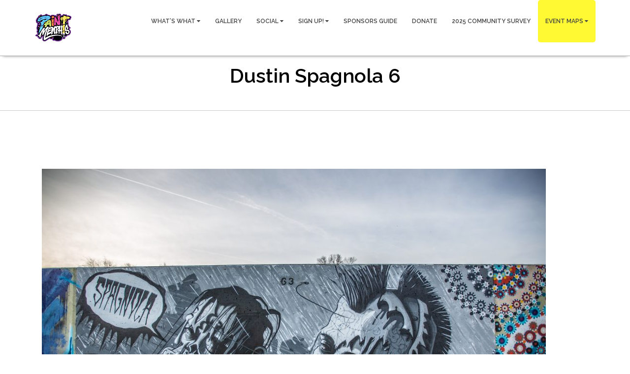

--- FILE ---
content_type: text/css
request_url: https://paintmemphis.org/wp-content/themes/plusone/assets/css/iconhovereffect/component.css?ver=2b313ee9c5264908aa2e8c561371bb06
body_size: 435
content:
.hi-icon-wrap {
	text-align: center;
	padding: 0em;
	margin-top: 0;
	margin-right: auto;
	margin-bottom: 0;
	margin-left: auto;
}
.hi-icon {
	display: inline-block;
	font-size: 46px;
	cursor: pointer;
	width: 100px;
	height: 100px;
	border-radius: 50%;
	text-align: center;
	position: relative;
	z-index: 1;
	color: #fff;
	padding-top: 28px;
}
.hi-icon:after {
	pointer-events: none;
	position: absolute;
	width: 100%;
	height: 100%;
	border-radius: 50%;
	content: '';
	-webkit-box-sizing: content-box;
	-moz-box-sizing: content-box;
	box-sizing: content-box;
}
.hi-icon:before {
	font-family: 'ecoicon';
	speak: none;
	font-size: 70px;
	line-height: 90px;
	font-style: normal;
	font-weight: normal;
	font-variant: normal;
	text-transform: none;
	display: block;
	-webkit-font-smoothing: antialiased;
}
/* Effect - Color */
.hi-icon-color .hi-icon {
	color: #fff;
	/*box-shadow: 0 0 0 3px #00abeb;*/
	-webkit-transition: color 0.3s;
	-moz-transition: color 0.3s;
	transition: color 0.3s;
}
.hi-icon-color .hi-icon:after {
	top: -2px;
	left: -2px;
	padding: 2px;
	z-index: -1;
	/*background: #00abeb;*/
	-webkit-transition: -webkit-transform 0.2s, opacity 0.2s;
	-moz-transition: -moz-transform 0.2s, opacity 0.2s;
	transition: transform 0.2s, opacity 0.2s;
	-webkit-transform: scale(0.85);
	-moz-transform: scale(0.85);
	-ms-transform: scale(0.85);
	transform: scale(0.85);
}
/* Effect - Color 1 */
.hi-icon {
	color: #fff;
	box-shadow: 0 0 0 3px yellow;
	-webkit-transition: color 0.3s;
	-moz-transition: color 0.3s;
	transition: color 0.3s;
}
.hi-icon:after {
	top: -2px;
	left: -2px;
	padding: 2px;
	z-index: -1;
	background: yellow;
	-webkit-transition: -webkit-transform 0.2s, opacity 0.2s;
	-moz-transition: -moz-transform 0.2s, opacity 0.2s;
	transition: transform 0.2s, opacity 0.2s;
	-webkit-transform: scale(0.85);
	-moz-transform: scale(0.85);
	-ms-transform: scale(0.85);
	transform: scale(0.85);
}
/* Effect - Color 2 */
.hi-icon-color-2 .hi-icon {
	color: #fff;
	box-shadow: 0 0 0 3px #a7db6d;
	-webkit-transition: color 0.3s;
	-moz-transition: color 0.3s;
	transition: color 0.3s;
}
.hi-icon-color-2 .hi-icon:after {
	top: -2px;
	left: -2px;
	padding: 2px;
	z-index: -1;
	background: #a7db6d;
	-webkit-transition: -webkit-transform 0.2s, opacity 0.2s;
	-moz-transition: -moz-transform 0.2s, opacity 0.2s;
	transition: transform 0.2s, opacity 0.2s;
	-webkit-transform: scale(0.85);
	-moz-transform: scale(0.85);
	-ms-transform: scale(0.85);
	transform: scale(0.85);
}
/* Effect - Color 3 */
.hi-icon-color-3 .hi-icon {
	color: #fff;
	box-shadow: 0 0 0 3px #00ada9;
	-webkit-transition: color 0.3s;
	-moz-transition: color 0.3s;
	transition: color 0.3s;
}
.hi-icon-color-3 .hi-icon:after {
	top: -2px;
	left: -2px;
	padding: 2px;
	z-index: -1;
	background: #00ada9;
	-webkit-transition: -webkit-transform 0.2s, opacity 0.2s;
	-moz-transition: -moz-transform 0.2s, opacity 0.2s;
	transition: transform 0.2s, opacity 0.2s;
	-webkit-transform: scale(0.85);
	-moz-transform: scale(0.85);
	-ms-transform: scale(0.85);
	transform: scale(0.85);
}
/* Effect - Color 4 */
.hi-icon-color-4 .hi-icon {
	color: #fff;
	box-shadow: 0 0 0 3px #f86923;
	-webkit-transition: color 0.3s;
	-moz-transition: color 0.3s;
	transition: color 0.3s;
}
.hi-icon-color-4 .hi-icon:after {
	top: -2px;
	left: -2px;
	padding: 2px;
	z-index: -1;
	background: #f86923;
	-webkit-transition: -webkit-transform 0.2s, opacity 0.2s;
	-moz-transition: -moz-transform 0.2s, opacity 0.2s;
	transition: transform 0.2s, opacity 0.2s;
	-webkit-transform: scale(0.85);
	-moz-transform: scale(0.85);
	-ms-transform: scale(0.85);
	transform: scale(0.85);
}
/* Effect - Color 5 */
.hi-icon-color-5 .hi-icon {
	color: #fff;
	box-shadow: 0 0 0 3px #d71819;
	-webkit-transition: color 0.3s;
	-moz-transition: color 0.3s;
	transition: color 0.3s;
}
.hi-icon-color-5 .hi-icon:after {
	top: -2px;
	left: -2px;
	padding: 2px;
	z-index: -1;
	background: #d71819;
	-webkit-transition: -webkit-transform 0.2s, opacity 0.2s;
	-moz-transition: -moz-transform 0.2s, opacity 0.2s;
	transition: transform 0.2s, opacity 0.2s;
	-webkit-transform: scale(0.85);
	-moz-transform: scale(0.85);
	-ms-transform: scale(0.85);
	transform: scale(0.85);
}
/* Effect 2a */
.hi-icon-effect .hi-icon:hover {
	color: #fff;
}
.hi-icon-effect .hi-icon:hover:after {
	-webkit-transform: scale(1);
	-moz-transform: scale(1);
	-ms-transform: scale(1);
	transform: scale(1);
}

--- FILE ---
content_type: text/css
request_url: https://paintmemphis.org/wp-content/themes/plusone/assets/js/owl-carousel2/assets/owl.theme.css?ver=2b313ee9c5264908aa2e8c561371bb06
body_size: 459
content:
/*
* 	Owl Carousel Owl Demo Theme 
*	v1.3.2
*/
.owl-item div {
	padding: 0px;
	margin: 0px;
}
.owl-theme .owl-controls {
	margin-top: 40px;
	text-align: center;
}
/* Styling Next and Prev buttons */
.owl-theme .owl-controls .owl-buttons .owl-prev {
	position: absolute;
	top: 45%;
	left: 10px;
}
.owl-theme .owl-controls .owl-buttons .owl-next {
	position: absolute;
	top: 45%;
	right: 10px;
}
.owl-theme .owl-controls .owl-buttons div {
	color: #000;
	display: inline-block;
	zoom: 1;
 	*display: inline;
	font-size: 30px;
	line-height: 1.1;
	filter: Alpha(Opacity=100);/*IE7 fix*/
	opacity: 1;
	margin-top: 0px!important;	
	margin-bottom: 0px!important;	
	width: 40px;
	height: 40px;
	/*border-radius: 20px;*/
	/*border: 2px solid #abcc37;*/
	color: #fff;
	/*background-color: #abcc37;*/
}
/* Clickable class fix problem with hover on touch devices */
/* Use it for non-touch hover action */
.owl-theme .owl-controls.clickable .owl-buttons div:hover {
	filter: Alpha(Opacity=100);/*IE7 fix*/
	opacity: 1;
	text-decoration: none;
	/*border: 2px solid #abcc37;*/
	color: #000;
	background-color: #fff;
	-webkit-transition: all 0.3s;
	-moz-transition: all 0.3s;
	transition: all 0.3s;
}
/* Styling Pagination*/

.owl-theme .owl-controls .owl-page {
	display: inline-block;
	zoom: 1;
 *display: inline;/*IE7 life-saver */
}
.owl-theme .owl-controls .owl-page span {
	display: block;
	width: 24px;
	height: 8px;
	filter: Alpha(Opacity=40);/*IE7 fix*/
	opacity: 0.4;
	/*background: #abcc37;*/
	margin: 4px;
}
.owl-theme .owl-controls .owl-page.active span, .owl-theme .owl-controls.clickable .owl-page:hover span {
	filter: Alpha(Opacity=100);/*IE7 fix*/
	opacity: 1;
}
/* If PaginationNumbers is true */

.owl-theme .owl-controls .owl-page span.owl-numbers {
	height: auto;
	width: auto;
	color: #FFF;
	padding: 2px 10px;
	font-size: 12px;
	-webkit-border-radius: 30px;
	-moz-border-radius: 30px;
}
/* preloading images */
.owl-item.loading {
	min-height: 150px;
	background: url(AjaxLoader.gif) no-repeat center center
}


--- FILE ---
content_type: text/css
request_url: https://paintmemphis.org/wp-content/themes/plusone/assets/css/hide-show.css?ver=2b313ee9c5264908aa2e8c561371bb06
body_size: 549
content:
@charset "utf-8";
/* CSS Document */
#switch {
	font-family: 'Raleway', sans-serif;
	background: #1f1f1f;
	color: #bbbbbb;
	position: fixed;
	display: none;
	top: 62px;
	z-index: 9999;
	width: 240px;
	margin-left: -200px;
	border-radius: 0 10px 10px 0;
	-webkit-box-shadow: 0px 0px 4px 0px rgba(0, 0, 0, 0.8);
	box-shadow: 0px 0px 4px 0px rgba(0, 0, 0, 0.8);
}
#switch h4 {
	margin-bottom: 20px;
	padding-bottom: 15px;
	padding-top: 5px;
	border-bottom: #292929 1px solid;
	font-weight: 600;
}
#switch ul {
	padding: 0px;
	margin: 0px;
}
#switch ul li {
	display: inline-block;
}
#switch ul li a {
	text-transform: uppercase;
	margin-bottom: 0;
	font-size: 12px;
	height: 20px;
	width: 30px;
	border-radius: 0px;
	border: 1px solid #292929;
	padding:0px;
	margin:0px;
}
#show {
	z-index: 99999;
	position: fixed;
	left: 0;
	top: 62px;
	background: #1f1f1f;
	color: #fff;
	border-radius: 0 10px 10px 0;
	padding: 12px;
	cursor: pointer;
	-webkit-box-shadow: 0px 0px 4px 0px rgba(0, 0, 0, 0.8);
	box-shadow: 0px 0px 4px 0px rgba(0, 0, 0, 0.8);
}
#setting {
	font-size: 22px;
}
.wrap_pattern, .switchlayout {
	margin-bottom: 10px;
}
.wrap_pattern h4 {
	margin-bottom: 5px!important;
}
.content-switcher {
	padding: 16px;
	overflow: hidden;
}
.content-switcher .m-btn {
	padding: 5px 10px;
	font-size: 12px;
	min-width: 70px;
}
.button.small.color.switch {
	font-size: 12px;
	text-transform: none;
	width: 40px;
	margin: 5px 0px;
	font-weight: normal;
	font-family: 'Roboto Condensed', sans-serif;
	text-shadow: 0px 1px 1px rgba(0, 0, 0, 0.3) !important;
	letter-spacing: 0;
}
#hide {
	cursor: pointer;
	line-height: 13px;
	margin-bottom: 0px;
	font-size: 20px;
	margin-bottom: 0px;
	position: absolute;
	top: 10px;
	right: 10px;
}
#hide i {
	opacity: 0.8;
	transition: all 0.3s ease 0s;
	-moz-transition: all 0.3s ease 0s;
	-webkit-transition: all 0.3s ease 0s;
	-o-transition: all 0.3s ease 0s;
}
#hide i:hover {
	opacity: 0.4;
}
.button {
	border-radius: 5px;
	cursor: pointer;
	display: inline-block;
	margin: 7px 7px 0 0;
	height: 15px;
	padding: 5px;
	width: 34px;
}
#switch p {
	margin-top: 6px;
	margin-bottom: 0px;
	font-size: 12px;
}
.styled-select select {
	background: #000;
	color: #bbbbbb;
	border: #292929 1px solid;
	width: 200px;
	padding: 3px;
	font-size: 12px;
	line-height: normal;
	outline: none;
	border-radius: 5px;
	-webkit-appearance: none;
	margin-top: 0px;
	margin-right: 0;
	margin-bottom: 2px;
	margin-left: 0;
}


--- FILE ---
content_type: text/css
request_url: https://paintmemphis.org/wp-content/themes/plusone/assets/core/tf.css?ver=2b313ee9c5264908aa2e8c561371bb06
body_size: 2897
content:

/*! normalize.css v1.0.0 | MIT License | git.io/normalize 
article,aside,details,figcaption,figure,footer,header,hgroup,nav,section,summary{display:block}audio,canvas,video{display:inline-block;*display:inline;*zoom:1}audio:not([controls]){display:none;height:0}[hidden]{display:none}html{font-size:100%;-webkit-text-size-adjust:100%;-ms-text-size-adjust:100%}html,button,input,select,textarea{font-family:sans-serif}body{margin:0}a:focus{outline:thin dotted}a:active,a:hover{outline:0}h1{font-size:2em;margin:.67em 0}h2{font-size:1.5em;margin:.83em 0}h3{font-size:1.17em;margin:1em 0}h4{font-size:1em;margin:1.33em 0}h5{font-size:.83em;margin:1.67em 0}h6{font-size:.75em;margin:2.33em 0}abbr[title]{border-bottom:1px dotted}b,strong{font-weight:bold}blockquote{margin:1em 40px}dfn{font-style:italic}mark{background:#ff0;color:#000}p,pre{margin:1em 0}code,kbd,pre,samp{font-family:monospace,serif;_font-family:'courier new',monospace;font-size:1em}pre{white-space:pre;white-space:pre-wrap;word-wrap:break-word}q{quotes:none}q:before,q:after{content:'';content:none}small{font-size:75%}sub,sup{font-size:75%;line-height:0;position:relative;vertical-align:baseline}sup{top:-0.5em}sub{bottom:-0.25em}dl,menu,ol,ul{margin:1em 0}dd{margin:0 0 0 40px}menu,ol,ul{padding:0 0 0 40px}nav ul,nav ol{list-style:none;list-style-image:none}img{border:0;-ms-interpolation-mode:bicubic}svg:not(:root){overflow:hidden}figure{margin:0}form{margin:0}fieldset{border:1px solid #c0c0c0;margin:0 2px;padding:.35em .625em .75em}legend{border:0;padding:0;white-space:normal;*margin-left:-7px}button,input,select,textarea{font-size:100%;margin:0;vertical-align:baseline;*vertical-align:middle}button,input{line-height:normal}button,html input[type="button"],input[type="reset"],input[type="submit"]{-webkit-appearance:button;cursor:pointer;*overflow:visible}button[disabled],input[disabled]{cursor:default}input[type="checkbox"],input[type="radio"]{box-sizing:border-box;padding:0;*height:13px;*width:13px}input[type="search"]{-webkit-appearance:textfield;-moz-box-sizing:content-box;-webkit-box-sizing:content-box;box-sizing:content-box}input[type="search"]::-webkit-search-cancel-button,input[type="search"]::-webkit-search-decoration{-webkit-appearance:none}button::-moz-focus-inner,input::-moz-focus-inner{border:0;padding:0}textarea{overflow:auto;vertical-align:top}table{border-collapse:collapse;border-spacing:0}
*/
/* Fix for Audio,Video,iFrame */
/*.js-video embed,.js-video iframe,.js-video object,.js-video video{ width: 100%; height: 350px; border: none; }*/
/*iframe{width: 100%;height: auto;border: none;}*/
/*@media (max-width: 767px) { 
    .js-video embed,.js-video iframe,.js-video object,.js-video video{ height: 280px;} 
}*/
.postformat_audio iframe{ height: 150px; width: 100%;}
/* /Audio, Video, iFrame */


/* == WordPress WYSIWYG Editor Styles == */
a:hover{text-decoration: none;}
img{ max-width: 100%; height: auto;}
.alignleft, img.alignleft {margin-right: 1.5em;display: inline;float: left;}
.alignright, img.alignright {margin-left: 1.5em;display: inline;float: right;}
.aligncenter, img.aligncenter {margin-right: auto;margin-left: auto;display: block;clear: both;}
.wp-caption {margin-bottom: 1.5em;text-align: center;padding-top: 5px;max-width: 100%;}
.wp-caption img {border: 0 none;padding: 0;margin: 0;}
.wp-caption img[class*="wp-image-"] { display: block; margin: 0;}

.wp-caption p.wp-caption-text {line-height: 1.5;font-size: 10px;margin: 0;}
.wp-smiley {margin: 0 !important;max-height: 1em;}
blockquote.left {margin-right: 20px;text-align: right;margin-left: 0;width: 33%;float: left;}
blockquote.right {margin-left: 20px;text-align: left;margin-right: 0;width: 33%;float: right;}
.gallery dl {}.gallery dt {}.gallery dd {}.gallery dl a {}.gallery dl img {}.gallery-caption{ width: 100%;}
.size-full {}.size-large {}.size-medium {}.size-thumbnail {}

.sticky{ background: #f3f3f3; padding: 10px; border-top: 5px solid #5687bf;}
.bypostauthor{ position: relative;}
/* == WordPress WYSIWYG Editor Styles == */

/* Fix table */
table { border-bottom: 1px solid #ededed; border-collapse: collapse;border-spacing: 0;font-size: 14px;line-height: 2;margin: 0 0 20px;width: 100%;}
thead {display: table-header-group;vertical-align: middle;border-color: inherit;}
tbody {display: table-row-group;vertical-align: middle;border-color: inherit;}
tr {display: table-row;vertical-align: inherit;border-color: inherit;}
th {font-weight: bold;text-transform: uppercase;}
td {border-top: 1px solid #ededed; padding: 6px 10px 6px 0;}
ol, ul { margin: 0; padding: 0 0 0 16px;}
ul {list-style-type: square;}
ul li { display: list-item; text-align: -webkit-match-parent;}
ol {display: block;list-style-type: decimal;-webkit-margin-before: 1em;-webkit-margin-after: 1em;-webkit-margin-start: 0px;-webkit-margin-end: 0px;-webkit-padding-start: 20px; margin-top: 0;}
address {font-style: italic;margin: 0 0 24px;}
cite, em, var, address, dfn {font-style: italic;}
/* /Fix table */


/* Sidebar */
#sidebar{ margin-top: 0;}
#sidebar .widget{ display: block; margin-bottom: 0px;}
/* /Sidebar */

/* Sidebar Calendar */
#sidebar #wp-calendar{width: 100%;}
#sidebar #wp-calendar  tr th{ background: #ccc; color: #444; }
#sidebar #wp-calendar caption{ background: #ccc; color: #fff; font-weight: bold; text-align: center; }
#sidebar #wp-calendar  tr th,#sidebar #wp-calendar  tr td{ border: 1px solid #ccc; text-align: center;}
/* /Sidebar Calendar */

/* Sidebar Tag clound */
#sidebar .widget_tag_cloud .tagcloud{ position: relative; width: 100%; float: left; }
#sidebar .widget_tag_cloud .tagcloud a{ float: left;margin: 0 10px 10px 0;display: block;padding: 5px 10px;background-color: transparent;border: solid 1px #5687bf;color: #5687bf;font-size: 14px!important;}
#sidebar .widget_tag_cloud .tagcloud a:hover{background:#5687bf;color: #fff!important; }
/* /Sidebar Tag clound */



/* Sidebar Search */
#sidebar form#searchform{ position: relative; }
#sidebar .widget_search .screen-reader-text{ display: none; }

#sidebar .widget_search input.search-submit{ border: none; padding: 3px 5px; display: none; }
#sidebar .widget_search label, #sidebar .widget_search label input.search-field{ width: 100%; max-width: 250px; }
#sidebar .widget_search label input.search-field{ height: 40px; padding: 6px 12px; background-color: #EBEBEB; border-color: #EBEBEB;color: #8a929a;border-radius: 5px;border: 1px solid #EBEBEB;-webkit-appearance: none;-webkit-box-shadow: none;box-shadow: none;}
#sidebar .widget_search label input.search-field::-moz-placeholder{color: #8a929a;}
#sidebar .widget_search label input.search-field:hover, #sidebar .widget_search label input.search-field.focus{border:none;}
#sidebar ul.search{ list-style-type: none; padding-left: 0;}

#sidebar input.search-field::-webkit-input-placeholder { color: #333; opacity: 0.9;}/* WebKit browsers */
#sidebar input.search-field:-moz-placeholder { color: #333; opacity:  1;}
#sidebar input.search-field::-moz-placeholder {  color: #333; opacity:  1; }/* Mozilla Firefox 19+ */
#sidebar input.search-field:-ms-input-placeholder { color: #333;} /* Internet Explorer 10+ */
/* /Sidebar search */

/* Sidebar dropdown */
#sidebar select{width: 100%;height: 30PX;line-height: 30PX;}
/* /Sidebar dropdown */

/* Sidebar img */
#sidebar img{ width: auto; }
#sidebar h3.widget-title img{ width: auto;float: left;margin-top: 10px;margin-right: 10px;}
/* /Sidebar img */

/* Sidebar Title of each widget */
#sidebar h3.widget-title{color:#0d1d31; font-weight: 600; margin-top: 0;}
#sidebar .widget{ margin-bottom: 50px;}
/* /Sidebar Title of each widget */


/* Sidebar ul, ol, li */
#sidebar ul{ list-style-type: none;  margin-left: 0; padding-left: 0px;}
#sidebar ul ul, #sidebar ol ol, #sidebar ul ol, #sidebar ol ul { padding-left: 12px; }
#sidebar .widget ul li{ margin-bottom: 10px;}
#sidebar .widget a:hover{color: #0d1d31;}
/* /Sidebar ul, ol, li */


/** Fix for img ajax contact form 7  */
img.ajax-loader{ width: 16px!important;height: 16px!important;display: block;text-align: center;margin: 0 auto;margin-left: auto!important;}


/* Blog Page */
article.post-wrap{ margin-bottom: 50px; float: left; width: 100%;}

.post-media, .post-title, .post-meta, .post-body, .post-readmore, .post-tag{
	width: 100%;
	float: left;
	margin: 7px 0px;
}
.post-media{ margin-top: 0px;}
.post-title h2.post-title{ margin:0;}
.post-meta{}
.post-meta-content .post{ padding-right: 10px;}
.post-meta-content .post .left{ padding-right: 2px;}
.post-meta-content .post.post-author .fa{font-size: 16px;}
.post-meta-content .post.comment{font-size: 15px;}

.post-body p{ margin: 0px;}
.post-readmore a{ float:left; background: transparent; color:#5687bf; border: 1px solid #5687bf; padding:5px; border-radius: 5px; }
.post-readmore a:hover{ background: #5687bf; color: #fff;}
.post-tag{}
.post-date .right{ color: #5687bf; }

article.format-aside{ background: #f3f3f3; padding: 10px; border-top: 5px solid #5687bf;}

/* /Blog Page */

/* 404 Page */
body.error404 .err404{ padding-top: 50px; padding-bottom: 50px;}
body.error404 .icon-warring{ font-size: 30px; color: red;}
/* /404 Page */

/* Comment form */
#comments h4.block-title{ font-weight: bold; font-size: 15px;}
#commentform #submit.submit{ display: none;}
ul.commentlists{ list-style: none; padding-left: 0;}
ul.commentlists li.comment article.comment_item{ margin-bottom: 15px;}
ul.commentlists header.comment-author{float: left; margin-right: 10px;}
ul.commentlists  ul.children{ list-style: none;}
header.comment-author img{float: left;margin-right: 10px;width: 85px;}
section.comment-details{ padding-top: 0;}

/* /Comment form */

/* Search Page */
article.result_search .post-body{ margin-bottom: 30px;}
/* /Search Page */

/* Pagination */  
nav.pagination{ margin: 50px 0px; padding: 0;}
nav.pagination ul{ margin: 0; padding: 0; list-style-type: none;}
nav.pagination ul li{ display: inline-block;}

nav.pagination ul li span,
nav.pagination ul li a { background-color: #eeeeee; color: #5687bf;margin: 0 10px 0 0;padding: 7px 15px 7px 15px;}

nav.pagination li span.current,
nav.pagination li.active a,
nav.pagination li a:hover, 
nav.pagination li a:focus{ background-color: #5687bf;border-color: #5687bf;color: #fff;}
nav.pagination li.active a{cursor: default;}

/* /Pagination */  

/* Fix visual composer create scroll-x */
.vc_row{
	margin-left: 0px!important;
	margin-right: 0px!important;
}

/* Parallax background */
.parallax_bg {
	background-attachment: fixed;
	background-position: 50% 0;
	background-size: cover;
}

/* RTL direction */
.rtl #sidebar .widget_tag_cloud .tagcloud a{
	float: right;
}
.rtl .pull-left{ float: right!important;}
.rtl .post-readmore a{ float: right;}

.rtl .post-meta-content .post{ padding-left: 10px; padding-right: 0; float: right;}
/*.rtl .post-meta-content .post .left{ padding-left: 2px; padding-right: 0;}



--- FILE ---
content_type: text/css
request_url: https://paintmemphis.org/wp-content/themes/plusone/style.css?ver=plusone
body_size: 8659
content:
/*
Theme Name: Plusone
Theme URI: http://ovatheme.com
Version: 1.9.8
Description: Created by <a href="http://ovatheme.com">ovatheme</a>
Author: <a href="http://ovatheme.com">ovatheme</a>
Author URI: <a href="http://ovatheme.com">ovatheme</a>
License: GNU General Public License
License URI: license.txt
Tags: light, gray, white, custom-background, custom-menu, editor-style, featured-images, flexible-header, full-width-template, microformats, post-formats,  sticky-post, theme-options, translation-ready
Text Domain: plusone
*/

@charset "utf-8";
/* CSS Document */
/*
------------------------------------------------------------

Table of Contents:

1)	HTML & Body
2)	Preloader
3)	Animated Items [hide/show]
4)	Section Headers
5)	Home Sliders
6)	Main Navigation
7)	About Us
8)	Fun Facts
9)	Team
10)	Skills
11)	Services
12)	Tabs & Accordions
13)	Responsive Design Section
14)	Retina Ready Section
15)	Process
16)	Blog
17)	Quotes
18)	Portfolio
19)	Testimonials
20)	Pricing
21)	Clients
22)	Social Icons
23)	Contact
24) Video Background
25)	Footer
26)	Scrollup
27)	Buttons
28) Parallax
29)	Magnific Popup
30) MediaQueries

------------------------------------------------------------
*/

html, body {
	text-rendering: optimizeLegibility;
	-webkit-font-smoothing: antialiased;
}
body {
	/*font-family: 'Raleway', sans-serif;*/
	color: #000;
	font-weight: normal;
	font-size: 14px;
	
	line-height: 24px;
}
/* ---------------------------------------------------------------------- PRELOADER STARTS ------------------ */

#preloader {
	background-color: #FFF;
	width: 100%;
	height: 100%;
	position: fixed;
	z-index: 100000;
}
.preloader {
	position: absolute;
	top: 50%;
	left: 50%;
	text-align: center;
	background: #FFF;
	height: 36px;
	width: 36px;
	margin-left: -18px;
	margin-top: -18px;
}
/* ---------------------------------------------------------------------- PRELOADER ENDS ------------------ */

/* ---------------------------------------------------------------------- FOR ANIMATED ITEMS STARTS  ------------------ */

.animated {
	visibility: hidden;
}
.visible {
	visibility: visible;
}
/* ---------------------------------------------------------------------- FOR ANIMATED ITEMS ENDS  ------------------ */

/* ---------------------------------------------------------------------- STANDARD SECTION HEADER STARTS ------------------ */


.header {
	text-align: center;
	margin-bottom: 30px;
}
.header .icon {
	margin-bottom: 30px;
	padding-top: 5px;
	padding-bottom: 5px;
}
.header h2 {
	/*font-family: 'Raleway', sans-serif;*/
	font-size: 50px;
	font-weight: 500;
	line-height: 1;
	margin-bottom: 10px;
}
.header .description {
	/*font-family: 'Raleway', sans-serif;*/
	font-size: 18px;
	font-weight: 400;
	line-height: 26px;
}
.hi-icon-color .hi-icon {
	box-shadow: 0 0 0 3px #00acec;
}
.hi-icon-color .hi-icon:after {
	background: #00acec;
}
.top-bottom-cut-white {
	padding-bottom: 80px;
	padding-top: 80px;
	border-left: 20px solid transparent;
	border-right: 20px solid transparent;
	border-bottom: 20px solid #fff;
	border-top: 20px solid #fff;
}
.top-cut-white {
	border-left: 20px solid transparent;
	border-right: 20px solid transparent;
	border-top: 20px solid #fff;
	padding-top: 80px;
}
.bottom-cut-white {
	border-left: 20px solid transparent;
	border-right: 20px solid transparent;
	border-bottom: 20px solid #fff;
	padding-bottom: 80px;
}
.top-bottom-cut-grey {
	padding-bottom: 80px;
	padding-top: 80px;
	border-left: 20px solid transparent;
	border-right: 20px solid transparent;
	border-bottom: 20px solid #f6f6f6;
	border-top: 20px solid #f6f6f6;
}
.top-cut-grey {
	border-left: 20px solid transparent;
	border-right: 20px solid transparent;
	border-top: 20px solid #f6f6f6;
	padding-top: 80px;
}
.bottom-cut-grey {
	border-left: 20px solid transparent;
	border-right: 20px solid transparent;
	border-bottom: 20px solid #f6f6f6;
	padding-bottom: 80px;
}
.top-bottom-no-cut {
	padding-bottom: 80px;
	padding-top: 80px;
}
.top-no-cut {
	padding-top: 80px;
}
.bottom-no-cut {
	padding-bottom: 80px;
}
/* ---------------------------------------------------------------------- STANDARD SECTION HEADER ENDS ------------------ */


/* ---------------------------------------------------------------------- SLIDER STARTS ------------------ */

section#slider {
	padding-top: 0px!important;
	padding-bottom: 0px!important;
}
.tp-banner .s-btn {
	/*font-family: 'Raleway', sans-serif;*/
	font-size: 14px!important;
	font-weight: 500;
	border: 2px solid #00acec;
	background-color: #00acec;
	color: #fff;
	padding-top: 12px;
	padding-right: 30px;
	padding-bottom: 12px;
	padding-left: 30px;
	border-radius: 4px;
	-webkit-transition: all 0.3s;
	-moz-transition: all 0.3s;
	transition: all 0.3s;
}
.tp-banner .s-btn:hover {
	border: 2px solid #00acec;
	color: #00acec;
	background-color: transparent;
}
.tparrows.preview4 .tp-arr-titleholder {
	background-color: #00acec!important;
}
/* Static Slider Picture */
.slider-bg-static {
	/*background-image: url(../images/slider/fullscreen/6.jpg);*/
	background-size: cover;
	background-position: 50% 50%;
	background-attachment: fixed;
	background-repeat: repeat;
	height: 100%;
}
/* Animated Slider Picture */
.slider-bg-animated {
	/*background-image: url(../images/slider/animated-bg/1.jpg);*/
	background-size: cover;
	background-position: 50% 50%;
	background-attachment: fixed;
	background-repeat: repeat;
	-webkit-animation: BackgroundAnimation 500s linear infinite;
	-moz-animation: BackgroundAnimation 500s linear infinite;
	-ms-animation: BackgroundAnimation 500s linear infinite;
	height: 100%;
}
/* Background Animation */

@-webkit-keyframes BackgroundAnimation {
from {
background-position: 0px 0px;
}
to {
	background-position: 9600px 0px;
}
}
@-moz-keyframes BackgroundAnimation {
from {
background-position: 0px 0px;
}
to {
	background-position: 9600px 0px;
}
}
@-ms-keyframes BackgroundAnimation {
from {
background-position: 0px 0px;
}
to {
	background-position: 9600px 0px;
}
}
/* ---------------------------------------------------------------------- SLIDER ENDS ------------------ */

/* ---------------------------------------------------------------------- TOP NAVIGATION STARTS ------------------ */

.navigation {
	padding-top: 0px;
	padding-bottom: 0px;
}
section#header {
	padding-top: 0px;
	padding-bottom: 0px;
}
.navbar-brand {
	float: left;
	font-size: 18px;
	line-height: 20px;
	margin-top: 26px;
	margin-bottom: 26px;
}
.navigation {
	width: 100%;
	margin-left: auto;
	margin-bottom: auto;
	position: absolute;
	z-index: 1040;
}
.navigation ul.nav {
	/*font-family: 'Raleway', sans-serif;*/
	font-size: 12px;
	font-weight: 600;
	margin: 0px;
	padding: 0px;
}
.navigation ul.nav li {
	padding-top: 18px;
	padding-right: 0px;
	padding-bottom: 18px;
	padding-left: 0px;
}
.navigation ul.nav li:last-child {
	padding-right: 0px;
}
.navigation ul.nav li a {
	text-decoration: none;
	-webkit-transition: all 0.3s;
	-moz-transition: all 0.3s;
	transition: all 0.3s;
}
.navigation ul.nav a:hover {
	color: #00acec;
}
.navigation ul.nav .current a {
	color: #00acec;
}
.navigation ul.dropdown-menu li {
	padding-top: 2px;
	padding-right: 0px;
	padding-bottom: 2px;
	padding-left: 0px;
	color: #000;
}
.navigation ul.dropdown-menu li a {
	color: #444;
}
/* ---------------------------------------------------------------------- TOP NAVIGATION ENDS ------------------ */
/*
section#welcome {
	padding-top: 70px;
}
#welcome .bottom-cut-white {
	border-left: 20px solid transparent;
	border-right: 20px solid transparent;
	border-bottom: 20px solid #fff;
	padding-bottom: 50px;
}
#welcome .bottom-cut-grey {
	border-left: 20px solid transparent;
	border-right: 20px solid transparent;
	border-bottom: 20px solid #f6f6f6;
	padding-bottom: 50px;
}
#welcome {
	padding-bottom: 0px;
	background-color: #00acec;
	color: #fff;
}
#welcome .header h2 {
	margin-top: 0px;
}
#welcome .header .description {
	color: #fff;
}
section#welcome .buttons {
	margin-top: 40px;
	padding-bottom: 10px;
}
section#welcome .buttons a {
	background-color: #fff;
	
	font-size: 18px;
	font-weight: 500;
	color: #00acec;
	text-transform: uppercase;
	padding-top: 10px;
	padding-right: 16px;
	padding-bottom: 10px;
	padding-left: 16px;
	border: 2px solid #fff;
	border-radius: 4px;
	-webkit-transition: all 0.3s;
	-moz-transition: all 0.3s;
	transition: all 0.3s;
}
*/
/* ---------------------------------------------------------------------- ABOUT US STARTS ------------------ */


.aboutus .pic {
	margin-bottom: 30px;
}
.aboutus .contents .block {
	padding-top: 5px;
	padding-right: 10px;
	padding-bottom: 10px;
	padding-left: 10px;
	-webkit-transition: all 0.3s;
	-moz-transition: all 0.3s;
	transition: all 0.3s;
	text-align: center;
}
.aboutus .contents .block .icon {
	margin-bottom: 40px;
}
.aboutus .contents .block h2 {
	/*font-family: 'Raleway', sans-serif;*/
	font-size: 24px;
	font-weight: 600;
	margin-bottom: 0px;
}
.aboutus .contents .block h3 {
	/*font-family: 'Raleway', sans-serif;*/
	font-size: 18px;
	font-weight: 400;
	color: #444;
	margin-top: 6px;
}
.aboutus .contents .block .line {
	text-align: center;
	width: 120px;
	margin-bottom: 20px;
	margin-top: 25px;
	margin-left: auto;
	margin-right: auto;
	border-left: 6px solid transparent;
	border-right: 6px solid transparent;
	border-top: 4px solid #bbbbbb;
}
.aboutus .contents .block .description {
	/*font-family: 'Raleway', sans-serif;*/
	font-size: 14px;
	font-weight: 500;
	padding-left: 20px;
	padding-right: 20px;
}
.aboutus .contents .block .readmore {
	margin-top: 50px;
}
.aboutus .about-block{
	padding-top:60px;
	
}
.aboutus .about-block h2 {
	/*font-family: 'Raleway', sans-serif;*/
	font-size: 32px;
	font-weight: 600;
	margin-bottom: 0px;
}
.aboutus .about-block h3 {
	/*font-family: 'Raleway', sans-serif;*/
	font-size: 22px;
	font-weight: 500;
	color: #444;
	margin-top: 6px;
}

.aboutus .about-block .herotext {
	/*font-family: 'Raleway', sans-serif;*/
	font-size: 16px;
	font-weight: 500;
	margin-top:20px;
}


.aboutus .about-block  ul.bullets {
	margin-top: 30px;
	margin-left:0px;
	margin-right:0px;
	padding:0px;
}
.aboutus .about-block  ul.bullets li {
	margin: 0px;
	padding: 0px;
	list-style-type: none;
	border-bottom-style: none;
	border-top-style: none;
	border-right-style: none;
	border-left-style: none;
	margin-bottom: 20px;
}
.aboutus .about-block  ul.bullets li .icon {
	width: 30px;
	height: 30px;
	border-radius: 15px;
	text-align: center;
	background-color: #00acec;
	color: #fff;
	float: left;
}
.aboutus .about-block  ul.bullets li .icon i {
	font-size: 18px;
	line-height: 1.8;
}
.aboutus .about-block  ul.bullets li .detail {
	text-align: left;
	margin-left: 40px;
}

.aboutus .about-block  ul.bullets li .detail h2 {
	
	font-size: 22px;
	font-weight: 500;
}


.aboutus .about-block  ul.bullets li .detail .description {
	/*font-family: 'Raleway', sans-serif;*/
	font-size: 14px;
	font-weight: 500;
	
}


.about_us_item h2 a{
	color: #000;
}












/* ---------------------------------------------------------------------- ABOUT US ENDS ------------------ */

/* ---------------------------------------------------------------------- FUNFACTS STARTS ------------------ */

.funfacts {
	padding-top: 0px;
}
.fact {
	text-align: center;
	padding-top: 10px;
}
.hexagon {
	position: relative;
	text-align: center!important;
}
.hexagon-shape {
	position: relative;
	height: 200px;
	width: 218px;
	margin: 0 auto;
	margin-bottom: 120px;
}
.hex-box {
	background-color: #00acec;
	border-color: #00acec;
	border-width: 10px;
	border-style: solid;
	width: 120px;
	height: 120px;
	-webkit-border-radius: 30px;
	border-radius: 10px;
	-moz-transform: scale(1) rotate(81deg) translateX(79px) translateY(-502px) skewX(21deg) skewY(-40deg);
	-webkit-transform: scale(1) rotate(81deg) translateX(79px) translateY(-502px) skewX(21deg) skewY(-40deg);
	-o-transform: scale(1) rotate(81deg) translateX(79px) translateY(-502px) skewX(21deg) skewY(-40deg);
	-ms-transform: scale(1) rotate(81deg) translateX(79px) translateY(-502px) skewX(21deg) skewY(-40deg);
	transform: scale(1) rotate(81deg) translateX(79px) translateY(-502px) skewX(21deg) skewY(-40deg);
	position: absolute;
	left: -465px;
}
.hex-middle {
	background-color: #00acec;
	border-color: #00acec;
	border-width: 10px;
	border-style: solid;
	padding-bottom: 20px;
	left: -3px;
	position: absolute;
	top: 56px;
	width: 213px;
	z-index: 20;
	border-radius: 5px;
}
.hex-lower {
	bottom: -28px;
}
.hex-box {
	background-color: #00acec;
	border-color: #00acec;
	border-width: 10px;
	border-style: solid;
	width: 120px;
	height: 120px;
	-webkit-border-radius: 30px;
	border-radius: 10px;
	-moz-transform: scale(1) rotate(81deg) translateX(79px) translateY(-502px) skewX(21deg) skewY(-40deg);
	-webkit-transform: scale(1) rotate(81deg) translateX(79px) translateY(-502px) skewX(21deg) skewY(-40deg);
	-o-transform: scale(1) rotate(81deg) translateX(79px) translateY(-502px) skewX(21deg) skewY(-40deg);
	-ms-transform: scale(1) rotate(81deg) translateX(79px) translateY(-502px) skewX(21deg) skewY(-40deg);
	transform: scale(1) rotate(81deg) translateX(79px) translateY(-502px) skewX(21deg) skewY(-40deg);
	position: absolute;
	left: -465px;
}
.hexagon img {
	z-index: 20;
	position: absolute;
	top: 80px;
	margin-left: auto;
	margin-right: auto;
}
.hexagon i {
	font-size: 70px;
}
.caption h3 {
	/*font-family: 'Raleway', sans-serif;*/
	font-size: 60px;
	font-weight: 500;
	line-height: 1;
	margin-bottom: 10px;
	margin-top: 10px;
	text-align: center!important;
}
.caption p {
	/*font-family: 'Raleway', sans-serif;*/
	font-size: 18px;
	font-weight: 500;
	line-height: 1;
	text-transform: uppercase;
	text-align: center!important;
}
/* ---------------------------------------------------------------------- FUNFACTS ENDS ------------------ */

/* ---------------------------------------------------------------------- TEAM STARTS ------------------ */

.team .contents {
	text-align: center;
}
.team .contents .block {
	margin-top: 20px;
	padding-left: 15px;
	padding-right: 15px;
}
.team .contents .pic {
	margin-bottom: 30px;
}
.team .contents .name {
	/*/*font-family: 'Raleway', sans-serif;*/*/
	font-size: 26px;
	font-weight: 600;
	text-transform: uppercase;
	margin-bottom: 6px;
}
.team .contents .designation {
	/*/*font-family: 'Raleway', sans-serif;*/*/
	font-size: 14px;
	font-weight: 500;
	color: #444;
	text-transform: uppercase;
	margin-bottom: 14px;
	color: #444444;
}
.team .contents .description {
	/*/*font-family: 'Raleway', sans-serif;*/*/
	font-size: 14px;
	font-weight: 500;
}
.team .contents .block .social-icons {
	margin-top: 30px;
}
.team .contents .block .social-icons ul {
	margin-top: 30px;
	padding: 0px;
	margin: 0px;
}
.team .contents .block .social-icons ul li {
	display: inline;
}
.team .contents .block .social-icons ul li i {
	font-size: 16px;
	line-height: 2;
	color: #fff;
	width: 30px;
	height: 30px;
	border-radius: 15px;
	background-color: #00acec;
	text-align: center;
	margin-right: 10px;
	color: #fff;
	margin-left: 2px;
	margin-right: 2px;
}
.team .contents .block .social-icons ul li:hover {
	opacity: 0.8;
}
/* ---------------------------------------------------------------------- TEAM ENDS ------------------ */

/* ---------------------------------------------------------------------- SKILLS STARTS ------------------ */

.skills {
	padding-top: 0px;
}
.skills .contents {
	margin-top: 60px;
}
.progress-bar {
	background-color: #00acec;
}
.skills .contents span {
	float: right;
	padding-right: 20px;
}
/* ---------------------------------------------------------------------- SKILLS ENDS ------------------ */

/* ---------------------------------------------------------------------- SERVICES STARTS ------------------ */


.services .contents .block {
	padding-top: 25px;
	padding-bottom: 25px;
}
.services .contents .icon {
	width: 60px;
	height: 60px;
	border-radius: 30px;
	text-align: center;
	border: 2px solid #00acec;
	color: #fff;
	float: left;
}
.services .contents .icon i {
	font-size: 30px;
	line-height: 1.9;
	color: #00acec;
}
.services .contents .detail {
	margin-left: 80px;
	text-align: left;
	padding-right: 20px;
	margin-top: 8px;
}
.services .contents h2 {
	/*font-family: 'Raleway', sans-serif;*/
	font-size: 24px;
	font-weight: 500;
	line-height: 1;
	margin-bottom: 0px;
	margin-top: 0px;
}
.services .contents h3 {
	/*font-family: 'Raleway', sans-serif;*/
	font-size: 20px;
	font-weight: 500;
	line-height: 1;
	margin-top: 6px;
	color: #444444;
}
.services .contents .description {
	/*font-family: 'Raleway', sans-serif;*/
	font-size: 14px;
	font-weight: 500;
	margin-top: 20px;
}
/* ---------------------------------------------------------------------- SERVICES ENDS ------------------ */

/* ---------------------------------------------------------------------- TABS AND ACCORDIAN STARTS ------------------ */

.features-tabs {
	padding-top: 0px;
}
.features-tabs .tabs {
	margin-top: 30px;
}
.nav-tabs>li>a i {
	width: 20px;
	text-align: center;
}
.features-tabs .tab-content .picture {
	text-align: center!important;
}
.features-tabs .tab-content .herotext {
	/*font-family: 'Raleway', sans-serif;*/
	font-size: 20px;
	font-weight: 600;
}
.features-tabs .tab-content .description1 {
	/*font-family: 'Raleway', sans-serif;*/
	font-size: 16px;
	font-weight: 500;
	margin-top: 24px;
}
.features-tabs ul.bullets {
	margin-top: 30px;
}
.features-tabs ul.bullets li {
	margin: 0px;
	padding: 0px;
	list-style-type: none;
	border-bottom-style: none;
	border-top-style: none;
	border-right-style: none;
	border-left-style: none;
	margin-bottom: 30px;
}
.features-tabs ul.bullets li .icon {
	width: 40px;
	height: 40px;
	border-radius: 20px;
	text-align: center;
	background-color: #00acec;
	color: #fff;
	float: left;
}
.features-tabs ul.bullets li .icon i {
	font-size: 24px;
	line-height: 1.75;
}
.features-tabs ul.bullets li .detail {
	text-align: left;
	margin-top: 10px;
	margin-left: 50px;
}
.features-tabs ul.bullets li .detail h2 {
	/*font-family: 'Raleway', sans-serif;*/
	font-size: 24px;
	font-weight: 500;
	line-height: 40px;
	margin-bottom: 6px;
}
.features-tabs ul.bullets li .detail .description {
	/*font-family: 'Raleway', sans-serif;*/
	font-size: 14px;
	font-weight: 500;
	margin-top: 10px;
}
/* ---------------------------------------------------------------------- TABS AND ACCORDIAN STARTS ------------------ */

/* ---------------------------------------------------------------------- WHAT WE OFFERS STARTS ------------------ */

.offer {
	padding-top: 0px;
	padding-bottom: 0px;
}
 ul.bullets-right {
	margin-top: 50px;
	margin-left:0px;
	margin-right:0px;
	padding:0px;
}
ul.bullets-right li {
	margin: 0px;
	padding: 0px;
	list-style-type: none;
	border-bottom-style: none;
	border-top-style: none;
	border-right-style: none;
	border-left-style: none;
	margin-bottom: 40px;
}
ul.bullets-right li .icon {
	width: 50px;
	height: 50px;
	border-radius: 25px;
	text-align: center;
	
	color: #fff;
	float: left;
}
ul.bullets-right li .icon i {
	font-size: 26px;
	line-height: 2;
}
ul.bullets-right li .detail {
	text-align: left;
	margin-left: 70px;
}
ul.bullets-right li .detail h2 {
	/*/*font-family: 'Raleway', sans-serif;*/*/
	font-size: 28px;
	font-weight: 500;
	margin-bottom: 6px;
	margin-top: 0px;
}
ul.bullets-right li .detail .description {
	/*font-family: 'Raleway', sans-serif;*/
	font-size: 14px;
	font-weight: 500;
	margin-top: 10px;
}
ul.bullets-left {
	margin-top: 50px;
	margin-left:0px;
	margin-right:0px;
	padding:0px;
}
ul.bullets-left li {
	margin: 0px;
	padding: 0px;
	list-style-type: none;
	border-bottom-style: none;
	border-top-style: none;
	border-right-style: none;
	border-left-style: none;
	margin-bottom: 40px;
}
ul.bullets-left li .icon {
	width: 50px;
	height: 50px;
	border-radius: 25px;
	text-align: center;

	color: #fff;
	float: right;
}
ul.bullets-left li .icon i {
	font-size: 26px;
	line-height: 2;
}
ul.bullets-left li .detail {
	text-align: left;
	margin-right: 70px;
	text-align: right;
}
ul.bullets-left li .detail h2 {
	/*/*font-family: 'Raleway', sans-serif;*/*/
	font-size: 28px;
	font-weight: 500;
	margin-bottom: 6px;
	margin-top: 0;
}
ul.bullets-left li .detail .description {
	/*font-family: 'Raleway', sans-serif;*/
	font-size: 16px;
	font-weight: 500;
	margin-top: 10px;
}

/* ---------------------------------------------------------------------- WHAT WE OFFERS ENDS ------------------ */

/* ---------------------------------------------------------------------- RESPONSIVE STARTS ------------------ */

.responsive {
	padding-top: 0px;
}
.responsive .col2 img {
	margin-top: 40px;
}
.responsive .container h2 {
	/*font-family: 'Raleway', sans-serif;*/
	font-size: 50px;
	font-weight: 600;
	line-height: 1;
	margin-bottom: 30px;
}
.responsive .contents .description-1 p {
	/*font-family: 'Raleway', sans-serif;*/
	font-size: 20px;
	font-weight: 500;
	margin-bottom: 30px;
}
.responsive .contents .description-2 {
	/*font-family: 'Raleway', sans-serif;*/
	font-size: 18px;
	font-weight: 400;
}
.responsive .contents .buttons {
	padding: 0px;
	margin-top: 60px;
	margin-right: 0px;
	padding-bottom: 0px;
	margin-left: 0px;
}
.responsive .contents .buttons a {
	font-size: 16px;
	padding-top: 8px;
	padding-right: 16px;
	padding-bottom: 8px;
	padding-left: 16px;
	-webkit-transition: all 0.3s;
	-moz-transition: all 0.3s;
	transition: all 0.3s;
}
/* ---------------------------------------------------------------------- RESPONSIVE ENDS ------------------ */

/* ---------------------------------------------------------------------- RETINA STARTS ------------------ */
.retina {
	padding-top: 0px;
	text-align: center;
}
.retina .contents h2 {
	/*font-family: 'Raleway', sans-serif;*/
	font-size: 50px;
	font-weight: 500;
	line-height: 1;
	margin-bottom: 30px;
}
.retina .contents .description-1 {
	/*font-family: 'Raleway', sans-serif;*/
	font-size: 24px;
	font-weight: 500;
	margin-bottom: 30px;
	line-height: 30px;
}
.retina .contents .description-2 {
	/*font-family: 'Raleway', sans-serif;*/
	font-size: 18px;
	font-weight: 400;
}
.retina .contents .buttons {
	padding: 0px;
	margin-top: 60px;
	margin-right: 0px;
	padding-bottom: 0px;
	margin-left: 0px;
}
.retina .contents .buttons a {
	font-size: 16px;
	padding-top: 8px;
	padding-right: 16px;
	padding-bottom: 8px;
	padding-left: 16px;
	-webkit-transition: all 0.3s;
	-moz-transition: all 0.3s;
	transition: all 0.3s;
}
.retina .contents row img {
	 display: block;
    height: auto;
    max-width: 100%;
}
/* ---------------------------------------------------------------------- RETINA ENDS ------------------ */

/* ---------------------------------------------------------------------- PROCESS STARTS ------------------ */


#process .contents {
	margin-top: 30px;
}
.processbox {
	text-align: center;
	margin-top: 20px;
	margin-bottom: 20px;
	border-top-width: 6px;
	border-right-width: 2px;
	border-bottom-width: 6px;
	border-left-width: 2px;
	border-top-style: solid;
	border-right-style: solid;
	border-bottom-style: solid;
	border-left-style: solid;
	border-top-color: #fff;
	border-right-color: #fff;
	border-bottom-color: #fff;
	border-left-color: #fff;
	background: -webkit-linear-gradient(top, rgba(0,0,0,0) 0%, rgba(0,0,0,0.5) 100%);
	background: linear-gradient(to bottom, rgba(0, 0, 0, 0, 0) 0%, rgba(0,0,0,0.5) 100%);
	background-color: #00acec;
	padding-top: 30px;
	padding-right: 20px;
	padding-bottom: 30px;
	padding-left: 20px;
}
.processbox .icon {
	background: #fff;
	height: 100px;
	width: 100px;
	border-radius: 50%;
	margin-left: auto;
	margin-right: auto;
}
.processbox .icon i {
	font-size: 40px;
	font-weight: 400;
	margin-top: 30px;
	color: #00acec;
}
.processbox h2 {
	/*font-family: 'Raleway', sans-serif;*/
	font-size: 32px;
	font-weight: 400;
	line-height: 1;
	margin-top: 30px;
	margin-bottom: 20px;
	text-transform: uppercase;
}
.processbox .description {
	/*font-family: 'Raleway', sans-serif;*/
	font-size: 16px;
	font-weight: 400;
}
/* ---------------------------------------------------------------------- PROCESS ENDS ------------------ */

/* ---------------------------------------------------------------------- SATISFIED SECTION STARTS ------------------ */

section#satisfied {
	padding-top: 0px;
	padding-bottom: 0px;
}
#satisfied .description {
	/*font-family: 'Raleway', sans-serif;*/
	font-size: 22px;
	font-weight: 400;
	margin-top:30px;
	margin-bottom: 20px;
	line-height: 30px;
}
#satisfied .buttons {
	margin-top: 50px;
	padding-bottom: 0px;
}
/* ---------------------------------------------------------------------- SATISFIED SECTION ENDS ------------------ */

/* ---------------------------------------------------------------------- BLOG STARTS ------------------ */

.blog .contents {
	text-align: center;
	margin-top: 30px;
}
.blog .contents .box {
	margin-top: 10px;
	margin-bottom: 10px;
	border: 1px solid #ccc;
	min-height:480px;
}
.blog .contents .box .picture {
	/*background-color: #01acec;*/
	position: relative;
}
.blog .contents .box .picture:hover img {
	opacity: 0.5;
}
.blog .contents .box .block {
	padding-top: 20px;
	padding-right: 10px;
	padding-bottom: 30px;
	padding-left: 10px;
}
.blog .contents .box h2 {
	/*font-family: 'Raleway', sans-serif;*/
	font-size: 24px;
	font-weight: 500;
	margin-top: 16px;
	margin-bottom: 16px;
}
.blog .contents .box .info {
	/*font-family: 'Raleway', sans-serif;*/
	font-size: 14px;
	font-weight: 500;
	line-height: 1;
}
.blog .contents .box .info i {
	padding-right: 6px;
	padding-left: 12px;
	color: #bbbbbb;
}
.blog .contents .box .line {
	text-align: center;
	width: 120px;
	margin-bottom: 10px;
	margin-top: 30px;
	margin-left: auto;
	margin-right: auto;
	border-left: 4px solid transparent;
	border-right: 4px solid transparent;
	border-top: 4px solid #bbbbbb;
}
.blog .contents .box .description {
	/*font-family: 'Raleway', sans-serif;*/
	font-size: 14px;
	font-weight: 500;
	margin-top: 20px;
}
.blog-bullets {
	padding-top: 40px;
}
.blog-bullets ul {
	list-style-type: none;
	margin: 0px;
	padding: 0px;
}
.blog-bullets ul li {
	margin: 0px;
	padding: 0px;
	padding-top: 6px;
	padding-bottom: 6px;
	border-top-width: 1px;
	border-top-style: solid;
	border-top-color: #444;
	border-bottom-width: 1px;
	border-bottom-style: solid;
	border-bottom-color: #444;
}
.blog-page .contents .box .block {
	padding-top: 40px;
	padding-bottom: 40px;
}
.blog-page .contents .box h2 {
	/*font-family: 'Raleway', sans-serif;*/
	font-size: 24px;
	font-weight: 500;
	margin-top: 10px;
	margin-bottom: 10px;
}
.blog-page .contents .box .info {
	/*font-family: 'Raleway', sans-serif;*/
	font-size: 13px;
	font-weight: 400;
	line-height: 1;
}
.blog-page .contents .box .info i {
	padding-right:4px;
	padding-left:14px;	
}
.blog-page .contents .box .info i:first-child {
	padding-left:0px;	
}
.blog-page .contents .box .description {
	/*font-family: 'Raleway', sans-serif;*/
	font-size: 14px;
	font-weight: 500;
	margin-top: 20px;
}
.blog hr {
	padding-bottom: 20px;
}
.blog-page .social-icons {
	margin-top: 20px;
	margin-bottom: 50px;
}
.blog-page .social-icons ul {
	margin: 0px;
	padding: 0px;
	list-style-type: none;
}
.blog-page .social-icons ul li a {
	display: inline-block;
	background-color: #cccccc;
	font-family: 'Raleway', sans-serif!important;
	color: #FFF;
	font-size: 20px;
	padding: 3px!important;
	height: 50px;
	width: 50px;
	text-align: center;
	margin-right: 1px!important;
	float: left;
	/*Transition*/
	-webkit-transition: All 0.5s ease;
	-moz-transition: All 0.5s ease;
	-o-transition: All 0.5s ease;
	-ms-transition: All 0.5s ease;
	transition: All 0.5s ease;
	line-height: 2;
}
.blog-page .social-icons ul li a:hover {
	background-color: #28282e;
}
.blog-page .social-icons ul li i {
	padding-top: 9px!important;
	font-size: 28px;
}
.about-author {
	margin-top: 80px;
	margin-bottom: 80px;
	float: left;
}
.about-author img {
	float: left;
	margin-right: 20px;
	margin-bottom: 20px;
}
.blog-comments {
	margin-top: 80px;
}
.media, .media .media {
	margin-top: 30px
}
.media:first-child {
	margin-top: 15px;
}
.media-object {
	margin-right: 20px;
	margin-bottom: 20px;
}
.blog-comments .media-heading {
	font-size: 16px;
	font-weight: 600;
}
.blog-comments .date {
	font-size: 14px;
	font-weight: 500;
	color: #aaaaaa;
}
.post-comment {
	margin-top: 80px;
	margin-bottom: 40px;
}
.post-comment .form-control {
	display: block;
	width: 100%;
	height: 50px;
	padding: 6px 12px;
	margin-bottom: 20px;
	font-size: 16px;
	line-height: 1.42857143;
	color: #000;
	background-image: none;
	border: 2px solid #aaa;
	background-color: transparent;
	-webkit-box-shadow: inset 0 1px 1px rgba(0,0,0,.075);
	box-shadow: inset 0 1px 1px rgba(0,0,0,.075);
	-webkit-transition: border-color ease-in-out .15s, box-shadow ease-in-out .15s;
	transition: border-color ease-in-out .15s, box-shadow ease-in-out .15s
}
.post-comment .btn-default {
	color: #fff;
	background-color: #00acec;
	border-color: #00acec;
	padding-top: 12px;
	padding-right: 20px;
	padding-bottom: 12px;
	padding-left: 20px;
}
.post-comment .btn-default:hover {
	color: #fff;
	background-color: #000;
	border-color: #000;
}
.searchbox input {
	height: 50px;
	border: 2px solid #aaa;
}
.blog-tabs {
	margin-top: 50px;
}
.tab-content ul {
	padding: 0px;
	margin: 0px;
}
.tab-content ul li {
	margin: 0px;
	padding-top: 10px;
	padding-bottom: 10px;
	list-style-type: none;
	border-bottom-width: 1px;
	border-bottom-style: solid;
	border-bottom-color: #ddd;
}
.tab-content ul li a {
	color: #333;
}
.nav-tabs>li>a {
	color: #333;
}
.tab-content ul li:first-child {
	padding-top: 0px;
}
.tab-content ul li:last-child {
	padding-bottom: 0px;
	border-bottom-width: 1px;
	border-bottom-style: none;
	border-bottom-color: #ddd;
}
.about-blog {
	margin-top: 50px;
}
.tag-list {
	margin-top: 40px;
}
.tag-list a {
	border: 1px solid #d9d9d9;
	display: inline-block;
	font-size: 12px;
	border-radius: 2px;
	-moz-border-radius: 2px;
	-khtml-border-radius: 2px;
	-webkit-border-radius: 2px;
	color: #000;
	text-transform: uppercase;
	margin-bottom: 10px;
	margin-right: 3px;
	-webkit-transition: all 0.3s;
	-moz-transition: all 0.3s;
	transition: all 0.3s;
	padding-top: 3px;
	padding-right: 6px;
	padding-bottom: 3px;
	padding-left: 6px;
	-webkit-transition: all 0.3s;
	-moz-transition: all 0.3s;
	transition: all 0.3s;
}
.tag-list a, .tag-list a:hover, .tag-list a:active, .tag-list a:focus {
	text-decoration: none;
	outline: none;
}



.tag-list a:hover {
	color: #fff;
	background-color: #00acec;
}
iframe {
	border: none!important;
}
/* ---------------------------------------------------------------------- BLOG ENDS ------------------ */

/* ---------------------------------------------------------------------- QUOTES STARTS ------------------ */
.quotes {
	padding-top: 0px;
}
.quotes .quotes-carousel {
	text-align: center;
}
.quotes .quotes-carousel .description {
	/*font-family: 'Raleway', sans-serif;*/
	font-size: 22px;
	font-weight: 400;
	margin-bottom: 20px;
	font-style: italic;
	line-height: 30px;
}
.quotes .quotes-carousel .name {
	/*font-family: 'Raleway', sans-serif;*/
	font-size: 18px;
	font-weight: 400;
	line-height: 1;
	text-transform: uppercase;
	
}
/* ---------------------------------------------------------------------- QUOTES ENDS ------------------ */

/* ---------------------------------------------------------------------- PORTFOLIO STARTS ------------------ */

.options {
	margin-left: auto;
	margin-right: auto;
	text-align: center;
	margin-bottom: 60px;
	margin-top: 20px;
}
.options ul {
	width: auto;
	text-align: center;
	margin: 0px;
	padding: 0px;
}
.options ul li {
	display: inline-block;
	margin-left: 2px;
	margin-right: 2px;
}
.options ul li a {
	font-size: 18px;
	font-weight: 500;
	line-height: 1.8;
	display: inline-block;
	padding-top: 6px;
	padding-bottom: 6px;
	padding-left: 12px;
	padding-right: 12px;
	margin-bottom: 6px;
	text-align: center;
	
	-webkit-transition: all 0.3s;
	-moz-transition: all 0.3s;
	transition: all 0.3s;
	
}
.options ul li a:link {
	
	text-decoration: none;
	-webkit-transition: all 0.3s;
	-moz-transition: all 0.3s;
	transition: all 0.3s;
}
.options ul li:hover a, .options ul li a.selected {
	color: #fff;
	
}
.portfolio ul li {
	list-style-type: none;
}
.isotope .isotope-item {
	-webkit-transition-duration: 0.8s;
	-moz-transition-duration: 0.8s;
	transition-duration: 0.8s;
	-webkit-transition-property: -webkit-transform, opacity;
	-moz-transition-property: -moz-transform, opacity;
	transition-property: transform, opacity;
}
.portfolio .buttons {
	padding: 0px;
	margin-top: 70px;
	margin-right: auto;
	padding-bottom: 0px;
	margin-left: auto;
	text-align: center;
}
.portfolio .buttons a {
	font-size: 16px;
	padding-top: 12px;
	padding-right: 20px;
	padding-bottom: 12px;
	padding-left: 20px;
	-webkit-transition: all 0.3s;
	-moz-transition: all 0.3s;
	transition: all 0.3s;
}
.portfolio-mansory figure {
	float: left;
	width: 30%;
	height: auto!important;
	margin-bottom: 1px;
	margin-left: 1px;
	overflow: hidden;
	background-color: #000;
}
.portfolio-mansory figure img {
	max-width: 100%;
	height: auto;
	display: inline-block;
	vertical-align: middle;
	-webkit-transition: all 0.3s;
	-moz-transition: all 0.3s;
	transition: all 0.3s;
}
.portfolio-mansory figure.item {
	margin-bottom: 1px!important;
	text-align: center;
}
.portfolio-mansory .item-w2 {
	width: 60%
}
.portfolio-mansory .item-h2 {
	height: auto!important
}
.portfolio-mansory .picture {
	
	-webkit-transition: all 0.3s;
	-moz-transition: all 0.3s;
	transition: all 0.3s;
	position: relative;
}
.portfolio-mansory .item:hover img {
	opacity: 0.4;
	-webkit-transition: all 0.3s;
	-moz-transition: all 0.3s;
	transition: all 0.3s;
}
.picture-overlay {
	-webkit-backface-visibility: hidden;
	display: block;
	position: absolute!important;
	top: 0;
	left: 0;
	right: 0;
	bottom: 0;
	z-index: 1;
	opacity: 0;
	text-align: left;
	-webkit-transition: all .3s ease-in-out 0s;
	-moz-transition: all .3s ease-in-out 0s;
	-ms-transition: all .3s ease-in-out 0s;
	-o-transition: all .3s ease-in-out 0s;
	transition: all .3s ease-in-out 0s;
}
.picture-overlay .icons {
	display: table;
	width: 100%;
	height: 100%;
}
.picture-overlay:hover {
	opacity: 1
}
.picture-overlay .icons>:first-child {
	display: table-cell;
	vertical-align: middle;
	text-align: center;
}
.picture-overlay .icons>:first-child .icon {
	display: inline-block!important;
	background-color: #fff;
	width: 50px;
	height: 50px;
	margin: 4px;
	border-radius: 25px;
	text-align: center;
	-webkit-transition: all .1s ease-in-out 0s;
	-moz-transition: all .1s ease-in-out 0s;
	-ms-transition: all .1s ease-in-out 0s;
	-o-transition: all .1s ease-in-out 0s;
	transition: all .1s ease-in-out 0s;
	padding: 10px;
}
.picture-overlay .icons>:first-child .icon a {
	font-size: 20px;
	line-height: 32px;
	color: #00acec;
}
/* -- Detail Portfolio Starts -- */

.portfolio-detail {
	padding-top: 40px;
	padding-bottom: 80px;
}

.portfolio-detail .header {
	border-bottom-width: 1px;
	border-bottom-style: solid;
	border-bottom-color: #CCC;
	padding-bottom: 40px;
}
.portfolio-detail .header h2 {
	/*font-family: 'Raleway', sans-serif;*/
	font-size: 40px;
	font-weight: 600;
	line-height: 1;
	margin-bottom: 10px;
}
.portfolio-detail .contents {
	margin-top: 40px;
}
.portfolio-detail .desc {
	margin-top: 0px;
}
.portfolio-detail ul {
	margin: 0px;
	list-style-type: none;
	padding-top: 20px;
	padding-right: 0px;
	padding-bottom: 0px;
	padding-left: 0px;
}
.portfolio-detail ul li {
	border-top-width: 1px;
	border-top-style: solid;
	border-top-color: #dddddd;
	padding-top: 8px;
	padding-bottom: 8px;
}
.portfolio-detail ul li:last-child {
	border-bottom-width: 1px;
	border-bottom-style: solid;
	border-bottom-color: #dddddd;
}
.portfolio-detail .social-icons ul {
	padding: 0px;
	margin-left: auto;
	margin-right: auto;
	margin-top: 20px;
	margin-bottom: 20px;
	text-align: center;
}
.portfolio-detail .social-icons ul li {
	width: 36px;
	height: 36px;
	background-color: #bbbbbb;
	border: 2px solid #bbbbbb;
	border-radius: 18px;
	-webkit-transition: all 0.3s ease-in-out;
	-moz-transition: all 0.3s ease-in-out;
	-o-transition: all 0.3s ease-in-out;
	transition: all 0.3s ease-in-out;
	display: inline-block;
	text-align: center;
	font-size: 18px;
	line-height: 1.1;
	color: #fff;
	margin-left: 2px;
	margin-right: 2px;
	-webkit-transition: all 0.3s ease-in-out;
	-moz-transition: all 0.3s ease-in-out;
	-o-transition: all 0.3s ease-in-out;
	transition: all 0.3s ease-in-out;
}
.portfolio-detail .social-icons ul li a {
	color: #fff;
}
.portfolio-detail .social-icons ul li:hover {
	border: 2px solid #bbbbbb;
	background-color: transparent;
	color: #bbbbbb;
}
.portfolio-detail .social-icons ul li:hover a {
	color: #bbbbbb;
}
.links {
	border-top-width: 1px;
	border-top-style: solid;
	border-top-color: #dddddd;
}
.links div {
	display: inline-block;
	margin-top: 20px;
	margin-right: 30px;
}
.links a {
	color: #000;
	font-size: 16px;
	font-weight: 400;
}
.links a:hover {
	color: #333;
	text-decoration: none!important;
}
.close-detail {
	color: #000;
	font-size: 16px;
	font-weight: 400;
	cursor: pointer;
}
.close-detail:hover {
	color: #000;
	text-decoration: none!important;
}
/* -- Detail Portfolio Ends -- */

/* ---------------------------------------------------------------------- PORTFOLIO ENDS ------------------ */

/* ---------------------------------------------------------------------- TESTIMONIALS STARTS ------------------ */

.testimonials {
	padding-top: 0px;
}
.testimonials .testimonial-carousel {
	text-align: center;
}
testimonials .testimonial-carousel .block {
	text-align: center;
}
.testimonials .testimonial-carousel .box {
	border-radius: 20px;
	padding: 30px;
	position: relative;
	margin-left: 4px;
	margin-right: 4px;
	background: -webkit-linear-gradient(top, rgba(0,0,0,0) 0%, rgba(246,246,246,1) 100%);
	background: linear-gradient(to bottom, rgba(0, 0, 0, 0, 0) 0%, rgba(246,246,246,1) 100%);
	background-color: #e2e5ea;
}
.point {
	border-left: 14px solid transparent;
	border-right: 14px solid transparent;
	border-bottom: 20px solid #e2e5ea;
	position: absolute;
	left: 48%;
	top: -20px;
}
.testimonials .testimonial-carousel .picture {
	margin-bottom: 40px;
}
.testimonials .testimonial-carousel .picture img {
	width: 150px;
	height: 150px;
	border-radius: 75px;
	background-color: #00acec;
	margin-left: auto;
	margin-right: auto;
	margin-bottom: 10px!important;
	border: 6px solid #e2e5ea;
}
.testimonials .testimonial-carousel .description {
	/*font-family: 'Raleway', sans-serif;*/
	font-size: 20px;
	font-weight: 400;
	margin-bottom: 30px;
}
.testimonials .testimonial-carousel .name {
	/*font-family: 'Raleway', sans-serif;*/
	font-size: 20px;
	font-weight: 500;
	line-height: 1;
	margin-bottom: 10px;
	text-transform: uppercase;
	
}
.testimonials .testimonial-carousel .company {
	/*font-family: 'Raleway', sans-serif;*/
	font-size: 16px;
	font-weight: 400;
	line-height: 1;
	text-transform: uppercase;
}
.testimonials .owl-theme .owl-controls {
	margin-top: 15px!important;
}
/* ---------------------------------------------------------------------- TESTIMONIALS ENDS ------------------ */

/* ---------------------------------------------------------------------- PRICING STARTS ------------------ */

.pricing .contents {
	margin-top: 30px;
}
.pricing .price-box {
	text-align: center;
	background-color: #aaa;
	color: #fff;
	margin-top: 15px;
	margin-bottom: 15px;
	border-radius: 10px;
	padding-bottom: 10px;
}
.pricing .pro {
	background-color: #00acec;
}
.pricing .price-box .header {
	/*font-family: 'Raleway', sans-serif;*/
	font-size: 36px;
	font-weight: 500;
	line-height: normal;
	padding-top: 12px;
	padding-bottom: 12px;
	margin-bottom: 5px;
	text-transform: uppercase;
	background: -webkit-linear-gradient(top, rgba(0,0,0,0) 0%, rgba(0,0,0,0.2) 100%);
	background: linear-gradient(to bottom, rgba(0, 0, 0, 0, 0) 0%, rgba(0,0,0,0.2) 100%);
}
.pricing .price-box .price {
	/*font-family: 'Raleway', sans-serif;*/
	font-size: 80px;
	font-weight: 500;
	line-height: normal;
	text-transform: uppercase;
	margin-bottom: 6px;
}
.pricing .price-box .price sub {
	/*font-family: 'Raleway', sans-serif;*/
	font-size: 30px;
	font-weight: 400;
	line-height: normal;
	text-transform: uppercase;
	padding: 0px;
	margin: 0px;
}
.pricing .price-box .duration {
	/*font-family: 'Raleway', sans-serif;*/
	font-size: 26px;
	font-weight: 400;
	line-height: normal;
	text-transform: uppercase;
	margin-bottom: 25px;
}
.pricing .price-box .bullets {
	background-color: #fff;
	color: #000;
	border-radius: 10px;
	margin-left: 10px;
	margin-right: 10px;
	margin-top: 10px;
}
.pricing .price-box .bullets ul {
	margin: 0px;
	padding: 0px;
	list-style-type: none;
}
.pricing .price-box .bullets ul li {
	/*font-family: 'Raleway', sans-serif;*/
	padding-top: 12px;
	padding-bottom: 12px;
	margin-left: 30px;
	margin-right: 30px;
	text-align: left;
	font-size: 16px;
	font-weight: 400;
	border-bottom-width: 1px;
	border-bottom-style: solid;
	border-bottom-color: #CCC;
}
.pricing .price-box .bullets ul li i {
	padding-right: 10px;
}
#pricing .price-box .bullets ul li:first-child {
	padding-top: 24px
}
.pricing .price-box .bullets ul li:last-child {
	padding-bottom: 24px;
	border-top-style: none;
	border-right-style: none;
	border-bottom-style: none;
	border-left-style: none;
}
.pricing .price-box .bullets .signup {
	padding: 0px;
	margin-top: 15px;
	margin-right: 0px;
	padding-bottom: 35px;
	margin-left: 0px;
}
.pricing .price-box .bullets .signup a {
	background-color: #000;
	/*font-family: 'Raleway', sans-serif;*/
	font-size: 20px;
	font-weight: 400;
	color: #fff;
	text-transform: uppercase;
	padding-top: 10px;
	padding-right: 20px;
	padding-bottom: 10px;
	padding-left: 20px;
	border-radius: 4px;
	-webkit-transition: all 0.3s;
	-moz-transition: all 0.3s;
	transition: all 0.3s;
}
.pricing .price-box .bullets .signup a:hover {
	background-color: #00acec;
	color: #fff;
	text-decoration: none;
}
/* ---------------------------------------------------------------------- PRICING ENDS ------------------ */

/* ---------------------------------------------------------------------- CLIENTS STARTS ------------------ */

.clients row {
	text-align: center!important;
}
.clients img {
	padding-top: 15px;
	padding-bottom: 15px;
	text-align: center!important;
	display: inline-block;
}
.clients-carousel {
	margin-top: 50px;
	text-align: center!important;
}
.clients-carousel div {
	text-align: center!important;
}
/* ---------------------------------------------------------------------- CLIENTS ENDS ------------------ */

/* ---------------------------------------------------------------------- SOCIAL ICONS STARTS ------------------ */
.social-icons {
	padding-top: 0px;
}
.social-icons .contents {
	margin-top: 30px;
}
.social-icons .social {
	text-align: center;
	margin-top: 30px;
}
.social-icons .social .icon {
	width: 90px;
	height: 90px;
	border-radius: 45px;
	text-align: center;
	margin-left: auto;
	margin-right: auto;
	margin-bottom: 10px!important;
	color: #fff;
	border: 4px solid #FFF;
}

.social-icons .social .icon i {
	font-size: 50px;
	line-height: 1.7;
}
.social-icons .social h2 {
	/*font-family: 'Raleway', sans-serif;*/
	font-size: 18px;
	font-weight: 500;
	line-height: 1;
	margin-bottom: 2px;
}
.social-icons .social h2 a {
	color: #fff;
}
.social-icons .social p {
	/*font-family: 'Raleway', sans-serif;*/
	font-size: 14px;
	font-weight: 400;
}
.facebook {
	background-color: #3c599f
}
.twitter {
	background-color: #00acec
}
.linkedin {
	background-color: #017eb4
}
.dribbble {
	background-color: #e04c86
}
.youtube {
	background-color: #c00000
}
.behance {
	background-color: #1478ff
}
.social-icons .bottom-cut-color {
	border-left: 20px solid transparent;
	border-right: 20px solid transparent;
	border-bottom: 20px solid #00acec;
	padding-bottom: 80px;
}
.social .icon a{ color: #fff;}
/* ---------------------------------------------------------------------- SOCIAL ICONS ENDS ------------------ */

/* ---------------------------------------------------------------------- CONTACT US STARTS ------------------ */

.contact {
	padding-top: 0px;
}
.contact .contents {
	margin-top: 30px;
}
.contact .address {
	margin-top: 50px;
	font-size: 22px;
	font-weight: 400;
	line-height: 36px;
	text-align: center;
}
.contact .address span  {
	color: #00acec;
	font-size: 24px;
	font-weight: 500;
	line-height: 30px;
}
.contact .line-2 {
	margin-top: 30px;
}
.contact .directions {
	margin-top: 25px;
}
.contact .email {
	margin-top: 30px;
}
.contact .address a {
	color: #00acec;
	-webkit-transition: all 0.3s;
	-moz-transition: all 0.3s;
	transition: all 0.3s;
}
.contact .address a:hover {
	color: #fff;
	text-decoration: none;
}
.contact .form {
	margin-top: 60px;
	padding: 40px;
	color: #fff;
	border-radius: 10px;
	background: rgba(255,255,255,0.4);
	text-align: center;
}
.contact .form .heading {
	color: #fff;
	font-size: 24px;
	font-weight: 500;
}
.contact .form .input-group {
	margin-top: 24px;
}
.form-control {
	display: block;
	width: 100%;
	height: 50px;
	padding: 6px 12px;
	font-size: 16px;
	line-height: 1.42857143;
	color: #555;
	background-color: #fff;
	background-image: none;
	border: 1px solid #ccc;
	border-radius: 4px;
	-webkit-box-shadow: inset 0 1px 1px rgba(0,0,0,.075);
	box-shadow: inset 0 1px 1px rgba(0,0,0,.075);
	-webkit-transition: border-color ease-in-out .15s, -webkit-box-shadow ease-in-out .15s;
	-o-transition: border-color ease-in-out .15s, box-shadow ease-in-out .15s;
	transition: border-color ease-in-out .15s, box-shadow ease-in-out .15s
}
#message_post {
}
.errorMessage {
	color: #ff0000;
	margin: 0px;
	padding-bottom: 2px;
	padding-top: 8px;
	padding-right: 0px;
	padding-left: 0px;
}
.successMessage {
	color: #12d62d;
	margin: 0px;
	padding-bottom: 2px;
	padding-top: 8px;
	padding-right: 0px;
	padding-left: 0px;
}
.btn {
	display: inline-block;
	padding: 6px 12px;
	margin-bottom: 0;
	font-size: 18px;
	font-weight: 400;
	line-height: 1.42857143;
	text-align: center;
	white-space: nowrap;
	vertical-align: middle;
	cursor: pointer;
	-webkit-user-select: none;
	-moz-user-select: none;
	-ms-user-select: none;
	user-select: none;
	background-image: none;
	border: 1px solid transparent;
	border-radius: 4px
}
.btn-default {
	color: #fff;
	background-color: #00acec;
	border-color: #00acec;
}
/* ---------------------------------------------------------------------- CONTACT US ENDS ------------------ */

/* ---------------------------------------------------------------------- VIDEO AND NEWSLETTER STARTS ------------------ */

#videos {
	color: #fff;
	padding-top: 0px;
	padding-bottom: 0px;
}
#videos .top-cut-grey {
	color: #fff;
	padding-bottom: 110px;
}
#videos .bottom-cut-white {
	color: #fff;
	padding-top: 110px;
}
#video-background {
	padding: 0px;
	position: relative;
	overflow: hidden;
}
#video-wrapper {
	position: absolute;
	width: 100%;
	top: 0px;
	left: 0px;
	z-index: 0;
	color: #fff;
}
#video-wrapper video {
	width: 100%;
	position: absolute;
	top: 0px;
}
#video-background .container {
	position: relative;
	z-index: 3;
}
#video-background:before {
	position: absolute;
	width: 100%;
	height: 100%;
	top: 0px;
	content: '';
	opacity: 0.3;
	z-index: 2;
	background-color: #000000;
}
#video-bg-image {
	position: absolute;
	top: -10%;
	height: 120%;
	width: 100%;
	background-size: cover !important;
	z-index: 0;
	background-position: 50% 50% !important;
}
#videos .description {
	/*font-family: 'Raleway', sans-serif;*/
	font-size: 30px;
	font-weight: 400;
	margin-bottom: 30px;
	font-style: italic;
	line-height: 32px;
}
#videos .icon {
	width: 70px;
	height: 70px;
	border-radius: 35px;
	text-align: center;
	margin-left: auto;
	margin-right: auto;
	color: #fff;
	opacity: 0.9;
	border: 4px solid #FFF;
	-webkit-transition: all 0.3s;
	-moz-transition: all 0.3s;
	transition: all 0.3s;
	margin-top: 40px;
}
#videos .icon:hover {
	opacity: 0.5;
}
#videos .icon i {
	font-size: 40px;
	line-height: 1.4;
	color: #fff;
}
/* ---------------------------------------------------------------------- VIDEO AND NEWSLETTER ENDS ------------------ */

/* ---------------------------------------------------------------------- FOOTER STARTS ------------------ */

.footer {
	background-color: #00acec;
	color: #fff;
	padding-top: 60px;
	padding-bottom: 60px;
}
.footer .hi-icon-color .hi-icon {
	box-shadow: 0 0 0 3px #fff;
}
.footer .hi-icon-color .hi-icon:after {
	background: #fff;
}
.footer .hi-icon-color .hi-icon i {
	color: #00acec;
}
.footer .line-1 {
	/*font-family: 'Raleway', sans-serif;*/
	font-size: 22px;
	font-weight: 400;
	letter-spacing: 2px;
	line-height: 1.5;
}
.footer .line-2 {
	/*font-family: 'Raleway', sans-serif;*/
	font-size: 16px;
	font-weight: 400;
	padding-top: 30px;
}
.footer a {
	color: #fff;
	-webkit-transition: all 0.3s;
	-moz-transition: all 0.3s;
	transition: all 0.3s;
}
.footer a:hover {
	color: #000;
	text-decoration: none;
}
/* ---------------------------------------------------------------------- FOOTER ENDS ------------------ */

/* ---------------------------------------------------------------------- TOTOP STARTS ------------------ */

.scrollup {
	width: 50px;
	height: 50px;
	position: fixed;
	bottom: 15px;
	right: 15px;
	display: none;
	text-indent: -9999px;
	background-color: #00acec;
	background-image: url(../images/icons/to-top/to-top.png);
	background-repeat: no-repeat;
	background-position: center center;
	z-index: 999997;
	-webkit-transition: all 0.3s;
	-moz-transition: all 0.3s;
	transition: all 0.3s;
}
.scrollup:hover {
	opacity: 0.8
}
/* ---------------------------------------------------------------------- TOTOP ENDS ------------------ */

/* ---------------------------------------------------------------------- FOOTER STARTS ------------------ */

.buttons {
	padding: 0px;
	
	margin-right: 0px;
	
	margin-left: 0px;
}
.buttons a {

	/*font-family: 'Raleway', sans-serif;*/
	font-size: 18px;
	font-weight: 500;
	text-transform: uppercase;
	border-radius: 4px;
	-webkit-transition: all 0.3s;
	-moz-transition: all 0.3s;
	transition: all 0.3s;
	padding: 10px 16px;
	text-decoration: none;
}
.buttons a :hover{

text-decoration: none;
}
--------------------------------------------------------------- FOOTER ENDS ------------------ */

/* ---------------------------------------------------------------------- BUTTONS STARTS ------------------ */

.readmore {
	margin-top: 30px;
	margin-bottom: 10px;
}
.readmore a {
	background-color: #00acec;
	/*font-family: 'Raleway', sans-serif;*/
	font-size: 14px;
	font-weight: 500;
	color: #fff;
	text-transform: uppercase;
	padding-top: 6px;
	padding-right: 14px;
	padding-bottom: 6px;
	padding-left: 14px;
	border: 2px solid #00acec;
	border-radius: 4px;
	-webkit-transition: all 0.3s;
	-moz-transition: all 0.3s;
	transition: all 0.3s;
}
.readmore a:link {
	background-color: #00acec;
	/*font-family: 'Raleway', sans-serif;*/
	font-size: 14px;
	font-weight: 500;
	color: #fff;
	text-transform: uppercase;
	padding-top: 6px;
	padding-right: 14px;
	padding-bottom: 6px;
	padding-left: 14px;
	border: 2px solid #00acec;
	border-radius: 4px;
	-webkit-transition: all 0.3s;
	-moz-transition: all 0.3s;
	transition: all 0.3s;
}
.readmore a:hover {
	background-color: transparent!important;
	color: #00acec;
	text-decoration: none;
	border: 2px solid #00acec;
}
.link {
	margin-top: 20px;
}
.link a {
	/*font-family: 'Raleway', sans-serif;*/
	font-size: 14px;
	font-weight: 500;
	color: #00acec;
	-webkit-transition: all 0.3s;
	-moz-transition: all 0.3s;
	transition: all 0.3s;
}
.link a:link {
	/*font-family: 'Raleway', sans-serif;*/
	font-size: 14px;
	font-weight: 500;
	color: #00acec;
	-webkit-transition: all 0.3s;
	-moz-transition: all 0.3s;
	transition: all 0.3s;
}
.link a:hover {
	color: #00acec;
	text-decoration: underline;
}
/* ---------------------------------------------------------------------- BUTTONS ENDS ------------------ */


/* ---------------------------------------------------------------------- MAGNIFIC POPUP STARTS ------------------ */

/**
 * Simple fade transition,
 */
.mfp-fade.mfp-bg {
	opacity: 0.001; /* Chrome opacity transition bug */
	-webkit-transition: all 0.15s ease-out;
	-moz-transition: all 0.15s ease-out;
	transition: all 0.15s ease-out;
}
.mfp-fade.mfp-bg.mfp-ready {
	opacity: 0.8;
}
.mfp-fade.mfp-bg.mfp-removing {
	opacity: 0;
}
.mfp-fade.mfp-wrap .mfp-content {
	opacity: 0;
	-webkit-transition: all 0.15s ease-out;
	-moz-transition: all 0.15s ease-out;
	transition: all 0.15s ease-out;
}
.mfp-fade.mfp-wrap.mfp-ready .mfp-content {
	opacity: 1;
}
.mfp-fade.mfp-wrap.mfp-removing .mfp-content {
	opacity: 0;
}
/* padding-bottom and top for image */
.mfp-no-margins img.mfp-img {
	padding: 0;
}
/* position of shadow behind the image */
.mfp-no-margins .mfp-figure:after {
	top: 0;
	bottom: 0;
}
/* padding for main container */
.mfp-no-margins .mfp-container {
	padding: 0;
}
/* ---------------------------------------------------------------------- MAGNIFIC POPUP STARTS ------------------ */

/* ---------------------------------------------------------------------- OWL CAROUSEL STARTS ------------------ */

.owl-theme .owl-controls .owl-buttons div {
	border: 2px solid #00acec;
	background-color: #00acec;
}
.owl-theme .owl-controls.clickable .owl-buttons div:hover {
	border: 2px solid #00acec;
}
.owl-theme .owl-controls .owl-page span {
	background: #00acec;
}
/* ---------------------------------------------------------------------- OWL CAROUSEL ENDS ------------------ */

/* ---------------------------------------------------------------------- BACKGROUND STARTS ------------------ */

.blue-bg {
	background-color: #00acec!important;
}
.greyish-blue-bg {
	background-color: #5f7a87!important;
}
.green-bg {
	background-color: #a7db6d!important;
}
.cyan-bg {
	background-color: #00ada9!important;
}
.red-bg {
	background-color: #e81e25!important;
}
.purple-bg {
	background-color: #ba54ff!important;
}
.yellow-bg {
	background-color: #ffc801!important;
}
.meroon-bg {
	background-color: #de4a4a!important;
}
.grey-bg {
	background-color: #f6f6f6;
	color: #000;
}
.grey-box {
	background-color: #f6f6f6;
	padding: 40px;
	color: #000;
}

/* ---------------------------------------------------------------------- BACKGROUND ENDS ------------------ */

/* ---------------------------------------------------------------------- MEDIA STARTS ------------------ */

@media (max-width:767px) {
	.header h2 {
		/*font-family: 'Raleway', sans-serif;*/
		font-size: 46px;
		font-weight: 600;
		line-height: 1;
		margin-bottom: 20px;
	}
	.hidemobile {
		display: none;
	}
}

 @media (max-width:992px) {
	.nav>li>a {
		padding-left: 25px;
		padding-right: 25px;
	}
	.navbar-nav {
		margin-left: 0px!important;
		float: none!important;
		text-align: left!important;
	}
	#navigation ul.nav li {
		padding-top: 0px;
		padding-right: 0px;
		padding-bottom: 0px;
		padding-left: 0px;
	}
	#videos .top-cut-grey {
		color: #fff;
		padding-bottom: 50px;
	}
	#videos .bottom-cut-white {
		color: #fff;
		padding-top: 50px;
	}
}
@media only screen and (max-width: 767px) and (min-width: 320px) {
	.fact {
		margin-bottom: 50px;
	}
	#responsive .col2 img {
		margin-top: 80px;
	}
	.video-background .video-wrapper {
		display: none;
	}
	#contact .address .tel {
		padding-top: 40px;
	}
}




/* Custom */
.white-color{color:#fff;}
.image-responsive img{width: 100%; max-width: 100%;}
.space-skill {
    margin-bottom: 20px;
}
.span-skill{
    float: right;
    padding-right: 20px;
}
.custompage{
font-family: "Raleway",sans-serif;
font-size: 20px;
font-weight: 600;
}
.custompage_text{
font-family: "Raleway",sans-serif;
font-size: 16px;
font-weight: 500;
margin-top: 24px;
}
.space_custom{
margin-top: 0px;
}

.features-tabs .container .contents .container { width: 100%; max-width: 100%;}
.vc_row{margin-left: 0!important; margin-right: 0!important;}
.pading_custom {padding-left: 36px;
}

.custom_responsive{
font-family: "Raleway",sans-serif;
font-size: 20px;
font-weight: 500;
margin-bottom: 30px;
}
.custom_responsive_title{
font-family: "Raleway",sans-serif;
font-size: 18px;
font-weight: 400;
}
.width_custom{
	width:100%;
}
.margin_button{
		margin-bottom: 60px !important;
}

.fullwidth .container{width: 100%;}
.fullwidth .top-cut-white,
fullwidth .bottom-cut-white{ padding-left: 0; padding-right: 0;}
.margin_colum {
	margin-left :-8px !important;
	margin-right :-8px !important;
}
.container_video {
    width: 1125px;
}
.button_form {
    width:100%;height:40px;
}
.center_footer{
	 text-align: center;
}

.block a:hover, a:focus {
    color: grey;
    text-decoration: none;
    outline: none;
}
.custom_span{
    float: right;
    padding-right: 20px;	
}
.readmore {
	margin-top: 30px;}
	
.header_tes h2 {
	/*font-family: 'Raleway', sans-serif;*/
	font-size: 50px;
	font-weight: 500;
	line-height: 1;
	margin-bottom: 10px;
}
.navbar-inverse .navbar-nav>.active>a, .navbar-inverse .navbar-nav>.active>a:hover, .navbar-inverse .navbar-nav>.active>a:focus {
	color: #00acec;
	background-color: transparent;
}
.top-cut{
	border-left: 20px solid transparent;
	border-right: 20px solid transparent;
	border-top: 20px solid #fff;
	padding-top: 80px;
}
.bottom-cut {
	border-left: 20px solid transparent;
	border-right: 20px solid transparent;
	border-bottom: 20px solid #fff;
	padding-bottom: 80px;
}
.over_with {
    position: absolute;
    width :100%;
}
.icon_tyle {
	text-align: left !important;
}
.custom_header{ 
   border-bottom: 1px solid #CCC;
padding-bottom: 40px;
}
.custom_header h2{ 
   font-family: "Raleway",sans-serif;
font-size: 40px;
font-weight: 600;
line-height: 1;
margin-bottom: 10px;
}

iframe{ width: 100%;}
.err404{ padding: 50px 0px; font-size: 30px;}
.err404 .fa.fa-warning{
	padding-bottom: 30px;
}

.aboutus .hi-icon{
	cursor: default;
}
.aboutus a .hi-icon{
	cursor: pointer;
}

.blog_home .info a{
	color: #000;
}

.page_ova, .single_post_ova{
	margin-bottom: 60px;
	margin-top: 60px;
}
 

.page-template-blog_template .page_ova{
	margin-top: 50px;
}

.index_page{
	margin-top: 60px;
}

.page-numbers {
	margin: 0px 5px;
}

.pagination-wrapper ul.pagination span.current{
	background-color: #eee;
  	border-color: #ddd;
}
}

nav.navigation ul li{
	position: relative;
}
nav.navigation ul li ul{
	width: 17em;
}
nav.navigation ul ul li ul{
	left: 17em;
	top: 0;
	position: absolute;
}


.welcome{
	background-attachment: fixed;
}


/* Update for version 1.1 */
.white-color .about_us_item h2 a{
	color: #fff!important;
}
.white-color .aboutus .contents .block h3{
	color: #aaa;
}
.white-color .blog_home .info a{
	color:#fff;
}
.white-color .team .contents .designation {
	color: #aaa;
}
.white-color .services .contents h3{
	color: #aaa;	
}

.white-color .testimonials .testimonial-carousel .box{
	background: -webkit-linear-gradient(top, rgba(0,0,0,1) 0%, rgba(21,21,21,0) 100%);
	  background: linear-gradient(to bottom, rgba(0, 0, 0, 0, 1) 0%, rgba(21,21,21,0) 100%);
	  background-color: #292929;
}

.white-color .point{
	border-bottom: 20px solid #151515;
}

body.dark_version{
		color: #fff;
	  background-color: #151515;
	  font-size: 14px;
	  font-weight: 500;
	  line-height: 24px;
}

body.dark_version a:hover{
	color: #fff;
}
body.dark_version #sidebar h3.widget-title{
	color: #fff;
}
body.dark_version #sidebar .widget a:hover{
	color: #fff;
}



.wpb_row{
	margin-bottom: 0px!important;
}
.owl-dots{
	margin: 0 auto;
    display: inline-block;
}
.owl-dots .owl-dot{
	display: inline-block;
}
.owl-dots .owl-dot span {
    display: block;
    width: 24px;
    height: 8px;
    filter: Alpha(Opacity=40);
    opacity: 0.4;
    /*background: #abcc37;*/
    margin: 4px;
}
.owl-dots .owl-dot.active span{
	filter: Alpha(Opacity=100);
    opacity: 1;
}

--- FILE ---
content_type: text/css; charset=utf-8
request_url: https://paintmemphis.org/wp-content/themes/plusone/color.php?ver=2b313ee9c5264908aa2e8c561371bb06
body_size: 870
content:


a{ color: #00acec }

.background_overlay{
  background-color: rgba(0,172, 236, 0.5); 
}


@charset "utf-8";
/* CSS Document */
.tp-banner .s-btn {
  border: 2px solid #00acec;
  background-color: #00acec;
}
.tp-banner .s-btn:hover {
  border: 2px solid #00acec;
  color: #00acec;
}
.tparrows.preview4 .tp-arr-titleholder {
  background-color: #00acec!important;
}
#navigation ul.nav a:hover {
  color: #00acec;
}
#navigation ul.nav .current a {
  color: #00acec;
}
.welcome {
  background-color: #00acec;
  color: #fff;
}
section.welcome .buttons a {
  background-color: #fff;
  color: #00acec;
  border: 2px solid #fff;
}
section.welcome .buttons a:hover {
  background-color: transparent;
  color: #fff;
  border: 2px solid #fff;
}
.hex-box {
  background-color: #00acec;
  border-color: #00acec;
}
.hex-middle {
  background-color: #00acec;
  border-color: #00acec;
}
.hex-box {
  background-color: #00acec;
  border-color: #00acec;
}
.team .contents .block .social-icons ul li i {
  background-color: #00acec;
}
.progress-bar {
  background-color: #00acec;
}
.services .contents .icon {
  border: 2px solid #00acec;
  color: #fff;
}
.services .contents .icon i {
  color: #00acec;
}
.features-tabs ul.bullets li .icon {
  background-color: #00acec;
}
.process .box {
  background-color: #00acec;
}
.process .box .icon i {
  color: #00acec;
}
.blog .contents .box .picture {
  background-color: #00acec;
}
.tag-list a:hover {
  color: #fff;
  background-color: #00acec;
}
.quotes .quotes-carousel .name {
  color: #00acec;
}
.testimonials .testimonial-carousel .picture img {
  background-color: #00acec;
}
.testimonials .testimonial-carousel .name {
  color: #00acec;
}
.pricing .pro {
  background-color: #00acec;
}
.pricing .price-box .bullets .signup a:hover {
  background-color: #00acec;
}
.social-icons .social .icon:hover {
  background-color: #00acec;
}
.contact .address span {
  color: #00acec;
}
.contact .address a {
  color: #00acec;
}
.btn-default {
  background-color: #00acec!important;
  border-color: #00acec!important;
}
.scrollup {
  background-color: #00acec;
}


.readmore a {
  background-color: #00acec;
  border: 2px solid #00acec;
}
.readmore a:link {
  background-color: #00acec;
  border: 2px solid #00acec;
}
.readmore a:hover {
  color: #00acec;
  border: 2px solid #00acec;
}
.link a {
  color: #00acec;
}
.link a:link {
  color: #00acec;
}
.link a:hover {
  color: #00acec;
}
.owl-theme .owl-controls .owl-buttons div {
  border: 2px solid #00acec;
  background-color: #00acec;
}
.owl-theme .owl-controls.clickable .owl-buttons div:hover {
  border: 2px solid #00acec;
}
.owl-theme .owl-controls .owl-page span {
  background: #00acec;
}
.hi-icon-color .hi-icon {
  box-shadow: 0 0 0 3px #00acec;
}
.hi-icon-color .hi-icon:after {
  background: #00acec;
}
.options ul li a {
  color: #00acec;
  border: 1px solid #00acec;
}
.options ul li a:link {
  color: #00acec;
  border: 1px solid #00acec;
}
.options ul li:hover a, #options ul li a.selected {
  color: #fff;
  background-color: #00acec;
  border: 1px solid #00acec;
}
.portfolio-mansory .picture {
  background-color: #00acec;
}
.picture-overlay .icons>:first-child .icon {
  color: #00acec;
}
.picture-overlay .icons>:first-child .icon a {
  color: #00acec;
}
.nav-tabs>li>a:hover {
  background-color: #00acec;
}
.nav-tabs>li.active>a, .nav-tabs>li.active>a:hover, .nav-tabs>li.active>a:focus {
  background-color: #00acec;
}
.social-icons .bottom-cut-color {
  border-bottom: 20px solid #00acec;
}
.footer {
  background-color: #00acec;
}
.footer .hi-icon-color .hi-icon i {
  color: #00acec;
}
.offer ul.bullets-right li .icon {
  background-color: #00acec;
}
.offer ul.bullets-left li .icon {
  background-color: #00acec;
}

.team .contents .name{color: #00acec;}

/* Custom */



.hi-icon {
  box-shadow: 0 0 0 3px #00acec;
}
.hi-icon:after {
  background: #00acec;
}

.post-date .right{
  color: #00acec;
}

.post-readmore a{
    color: #00acec;
    border: 1px solid #00acec;
}
.post-readmore a:hover{
  border: 1px solid #00acec;
  color:#fff;
  background-color: #00acec;
}
.dropdown-menu>.active>a, .dropdown-menu>.active>a:hover, .dropdown-menu>.active>a:focus{
  background-color: #00acec;
  color:#fff!important;
}
.dropdown-menu>.active>a, .dropdown-menu>.active>a:hover, .dropdown-menu>.active>a:focus{
  
}


.testimonials .testimonial-carousel .name{
  color: #00acec;
}
.quotes .quotes-carousel .name{
  color: #00acec;
}
.social-icons .social .icon:hover {
  background-color: #00acec!important;
}

ul.bullets-right li .icon{
  background-color: #00acec;
}
ul.bullets-left li .icon{
  background-color: #00acec;
}

.options ul li a:link{
    color: #00acec;
  border: 1px solid #00acec;
}

.options ul li:hover a, .options ul li a.selected {

  background-color: #00acec;
  border: 1px solid #00acec;
  color:#fff;
}

.portfolio-mansory .picture{
  background-color: #00acec;
}
.blog .contents .box .picture{
  background-color: #00acec;
}
nav.pagination li span.current, nav.pagination li.active a, nav.pagination li a:hover, nav.pagination li a:focus{
  background-color: #00acec;
  border-color: #00acec;
}
nav.pagination ul li span, nav.pagination ul li a{
  color:  #00acec;

}

.navbar-inverse .navbar-nav>.open>a, .navbar-inverse .navbar-nav>.open>a:hover, .navbar-inverse .navbar-nav>.open>a:focus{
  color:  #00acec;
}

.team .contents .block .social-icons ul li i{
  background-color: #00acec;

}
.owl-dots .owl-dot span{
  background-color: #00acec;  
}



--- FILE ---
content_type: text/javascript
request_url: https://paintmemphis.org/wp-content/themes/plusone/assets/js/isotope/custom-isotope-mansory.js?ver=2b313ee9c5264908aa2e8c561371bb06
body_size: 622
content:
(function($){


	$(window).load(function(){

		$('.portfolio_uni').each(function(){
		var column_por = $(this).data('column');
		var $container = $(this).find('.portfolio-mansory'),
			colWidth = function () {
				var w = $container.width(), 
					columnNum = 1,
					columnWidth = 0;
				if (w > 960) {
					columnNum  = column_por;
				}  else if (w > 475) {
					columnNum  = 2;
				}
				columnWidth = Math.floor(w/columnNum);
				$container.find('.item').each(function() {
					var $item = $(this),
						multiplier_w = $item.attr('class').match(/item-w(\d)/),
						multiplier_h = $item.attr('class').match(/item-h(\d)/),
						width = multiplier_w ? columnWidth*multiplier_w[1]-1 : columnWidth-1,
						height = multiplier_h ? columnWidth*multiplier_h[1]*0.7-1 : columnWidth*0.7-1;
					$item.css({
						width: width,
						height: height
					});
				});
				return columnWidth;
			},
			isotope = function () {
				$container.isotope({
					resizable: true,
					itemSelector: '.item',
					masonry: {
						columnWidth: colWidth(),
						gutterWidth: 1
					}
				});
			};

			isotope();
			$(window).smartresize(isotope);


	    
	    	//var $container = $('.portfolio-mansory'+$unique_portfolio);

	      	var $optionSets = $(this).find('.options .option-set'),
	            $optionLinks = $optionSets.find('a');
	          		

			      $optionLinks.click(function(){
			        var $this = $(this);
			        // don't proceed if already selected
			        if ( $this.hasClass('selected') ) {
			          return false;
			        }
			        var $optionSet = $this.parents('.option-set');
			        $optionSet.find('.selected').removeClass('selected');
			        $this.addClass('selected');
			  
			        // make option object dynamically, i.e. { filter: '.my-filter-class' }
			        var options = {},
			            key = $optionSet.attr('data-option-key'),
			            value = $this.attr('data-option-value');
			        // parse 'false' as false boolean
			        value = value === 'false' ? false : value;
			        options[ key ] = value;
			        if ( key === 'layoutMode' && typeof changeLayoutMode === 'function' ) {
			          // changes in layout modes need extra logic
			          changeLayoutMode( $this, options )
			        } else {
			          // otherwise, apply new options
			          $container.isotope( options );
			        }
			        
			        return false;
			      });

	    });
	    
	});





})(jQuery);

--- FILE ---
content_type: text/javascript
request_url: https://paintmemphis.org/wp-content/themes/plusone/assets/js/custom/custom.js?ver=2b313ee9c5264908aa2e8c561371bb06
body_size: 1808
content:
// JavaScript Document
(function($){


$(document).ready(function(){				
	
    'use strict';


/************************************************************************************ STICKY NAVIGATION STARTS */

    $("#navigation").sticky({
        topSpacing: 0
    });

/************************************************************************************ STICKY NAVIGATION ENDS */

/************************************************************************************ ONEPAGE NAVIGATION STARTS */

    $('.nav').onePageNav({
        filter: '.scrollto',
        begin: function () {
            console.log('start')
        },
        end: function () {
            console.log('stop')
        }
    });

    var isMobile = /Android|webOS|iPhone|iPad|iPod|BlackBerry|IEMobile|Opera Mini/i.test(navigator.userAgent);
   if (isMobile == false) {
        $('nav.navigation li.dropdown').mouseover(function(){
            $(this).addClass('open');
        });
        $('nav.navigation li.dropdown').mouseout(function(){
            $(this).removeClass('open');
        });
        

    }else{
        $('nav.navigation .navbar-collapse.collapse a.scrollto').click(function(){
            $('nav.navigation .navbar-collapse.collapse').removeClass('in');
        });
        $(".welcome").css("background-attachment","scroll");
    }   

    

/************************************************************************************ ONEPAGE NAVIGATION ENDS */

/************************************************************************************ PAGE ANIMATED ITEMS STARTS */

    if (isMobile == false) {

        $('.animated').appear(function () {
            var elem = $(this);
            var animation = elem.data('animation');
            if (!elem.hasClass('visible')) {
                var animationDelay = elem.data('animation-delay');
                if (animationDelay) {

                    setTimeout(function () {
                        elem.addClass(animation + " visible");
                    }, animationDelay);

                } else {
                    elem.addClass(animation + " visible");
                }
            }
        });

    }else{
        $('.animated').addClass('visible');
    }


/************************************************************************************ PAGE ANIMATED ITEMS ENDS */

/************************************************************************************ ABOUT CAROUSEL STARTS */

    //Sort random function

    function random(owlSelector) {
        owlSelector.children().sort(function () {
            return Math.round(Math.random()) - 0.5;
        }).each(function () {
            $(this).appendTo(owlSelector);
        });
    }

    $(".about-carousel").each(function(){

        var carousel_columns = $(this).data('carousel_columns');
        var autoplay = $(this).data('autoplay');
        var slidespeed = $(this).data('slidespeed');
        var pagination = $(this).data('pagination');

        if(pagination == 'yes'){ pagination = 'true'; }
        if(pagination == 'no'){ pagination = 'false'; }

        $(this).owlCarousel({
            autoplay: autoplay,
            autoplaySpeed: slidespeed,
            items: carousel_columns,
            responsive: {
                0:    {items: 1},
                479:  {items: 1},
                768:  {items: 2},
                991:  {items: 2},
                1199: {items: carousel_columns}
            },
            dots: pagination,
            loop: true
        });
    });


/************************************************************************************ ABOUT CAROUSEL ENDS */

/************************************************************************************ TEAM CAROUSEL STARTS */

    //Sort random function

    function random(owlSelector) {
        owlSelector.children().sort(function () {
            return Math.round(Math.random()) - 0.5;
        }).each(function () {
            $(this).appendTo(owlSelector);
        });
    }

    $(".team-carousel").each(function(){
        
        var carousel_columns = $(this).data('carousel_columns');
        var autoplay = $(this).data('autoplay');
        var slidespeed = $(this).data('slidespeed');
        var pagination = $(this).data('pagination');

        if(pagination == 'yes'){ pagination = 'true'; }
        if(pagination == 'no'){ pagination = 'false'; }

        $(this).owlCarousel({
            autoplay: autoplay,
            autoplaySpeed: slidespeed,
            items: carousel_columns,
            responsive: {
                0:    {items: 1},
                479:  {items: 1},
                768:  {items: 2},
                991:  {items: 2},
                1199: {items: carousel_columns}
            },
            dots: pagination,
            loop: true
        });
    });
    

/************************************************************************************ TEAM CAROUSEL ENDS */


/************************************************************************************ PORTFOLIO GALLERY START */

    //Sort random function

    function random(owlSelector) {
        owlSelector.children().sort(function () {
            return Math.round(Math.random()) - 0.5;
        }).each(function () {
            $(this).appendTo(owlSelector);
        });
    }

    $(".portfolio-gallery").owlCarousel({
        autoplay: true,
        autoplaySpeed: 3000,
        items: 1,
        responsive: {
            0:    {items: 1},
            479:  {items: 1},
            768:  {items: 1},
            991:  {items: 1},
            1199: {items: 1}
        },
        dots: false,
        
    });
			
/************************************************************************************ PORTFOLIO GALLERY ENDS */				

/************************************************************************************ QUOTES CAROUSEL STARTS */

    //Sort random function

    function random(owlSelector) {
        owlSelector.children().sort(function () {
            return Math.round(Math.random()) - 0.5;
        }).each(function () {
            $(this).appendTo(owlSelector);
        });
    }

    $(".quotes-carousel").each(function(){

        var autoplay = $(this).data('autoplay');
        var slidespeed = $(this).data('slidespeed');
        var pagination = $(this).data('pagination');


        if(pagination == 'yes'){ pagination = 'true'; }
        if(pagination == 'no'){ pagination = 'false'; }

        $(this).owlCarousel({
            autoplay: autoplay,
            autoplaySpeed: slidespeed,
            items: 1,
            responsive: {
                0:    {items: 1},
                479:  {items: 1},
                768:  {items: 1},
                991:  {items: 1},
                1199: {items: 1}
            },
            dots: pagination,
            
        });
    });
    


/************************************************************************************ QUOTES CAROUSEL ENDS */

/************************************************************************************ TESTIMONIALS CAROUSEL STARTS */

    //Sort random function

    function random(owlSelector) {
        owlSelector.children().sort(function () {
            return Math.round(Math.random()) - 0.5;
        }).each(function () {
            $(this).appendTo(owlSelector);
        });
    }

    $(".testimonial-carousel").each(function(){

        var autoplay = $(this).data('autoplay');
        var slidespeed = $(this).data('slidespeed');
        var pagination = $(this).data('pagination');

        if(pagination == 'yes'){ pagination = 'true'; }
        if(pagination == 'no'){ pagination = 'false'; }
        
        $(this).owlCarousel({
            autoplay: autoplay,
            autoplaySpeed: slidespeed,
            items: 1,
            iresponsive: {
                0:    {items: 1},
                479:  {items: 1},
                768:  {items: 1},
                991:  {items: 1},
                1199: {items: 1}
            },
            dots: pagination,
            loop: true
            
        });
    });
    

/************************************************************************************ TESTIMONIALS CAROUSEL ENDS */

/************************************************************************************ TO TOP STARTS */

    $(window).scroll(function () {
        if ($(this).scrollTop() > 0) {
            $('.scrollup').fadeIn();
        } else {
            $('.scrollup').fadeOut();
        }
    });

    $('.scrollup').on("click" ,function() {
        $("html, body").animate({
            scrollTop: 0
        }, 600);
        return false;
    });

    

/************************************************************************************ TO TOP ENDS */

/************************************************************************************ FITVID STARTS */

    $(".fitvid").fitVids();

/************************************************************************************ FITVID ENDS */

/************************************************************************************ MAGNIFIC POPUP STARTS */

	$('.popup-youtube, .popup-vimeo, .popup-gmaps').magnificPopup({
		/*disableOn: 700,*/
		type: 'iframe',
		mainClass: 'mfp-fade',
		removalDelay: 160,
		preloader: false,
		fixedContentPos: false
	});

	$('.image-popup-vertical-fit').magnificPopup({
		type: 'image',
		closeOnContentClick: true,
		mainClass: 'mfp-img-mobile',
		image: {
			verticalFit: true
		}
		
	});

	$('.image-popup-fit-width').magnificPopup({
		type: 'image',
		closeOnContentClick: true,
		image: {
			verticalFit: false
		}
	});

	$('.image-popup-no-margins').magnificPopup({
		type: 'image',
		closeOnContentClick: true,
		closeBtnInside: false,
		fixedContentPos: true,
		mainClass: 'mfp-no-margins mfp-with-zoom', // class to remove default margin from left and right side
		image: {
			verticalFit: true
		},
		zoom: {
			enabled: true,
			duration: 300 // don't foget to change the duration also in CSS
		}
	});

	$('.simple-ajax-popup-align-top').magnificPopup({
		type: 'ajax',
		alignTop: true,
		overflowY: 'scroll' // as we know that popup content is tall we set scroll overflow by default to avoid jump
	});

	$('.simple-ajax-popup').magnificPopup({
		type: 'ajax'
	});
	
/************************************************************************************ MAGNIFIC POPUP ENDS */


    
}); 
/************* get css for button ************/

    if($('a.buttons_get_js').length){
        $('a.buttons_get_js').each(function(){
            var background_hover = $(this).data("background_hover");
            var background = $(this).data("background");
            var color_hover = $(this).data("color_hover");
            var color = $(this).data("color");
            var boder_hover_width = $(this).data("boder_hover_width");
            var boder_hover_color = $(this).data("boder_hover_color");
            var boder_hover_style = $(this).data("boder_hover_style");
            var boder_width = $(this).data("boder_width");
            var boder_color = $(this).data("boder_color");
            var boder_style = $(this).data("boder_style");
             $(this).css("background-color", background);
             $(this).css("color", color);
             $(this).css("border-width", boder_width);
             $(this).css("border-color", boder_color);
             $(this).css("border-style", boder_style);
            $(this).hover(function(){
                $(this).css("background-color", background_hover);
            });
            $(this).mouseout(function(){
                $(this).css("background-color", background);
            });
            $(this).hover(function(){
                $(this).css("color", color_hover);
            });
            $(this).mouseout(function(){
                $(this).css("color", color);
            });
            $(this).hover(function(){
                $(this).css("border-style", boder_hover_style);
            });
            $(this).mouseout(function(){
                $(this).css("border-style", boder_style);
            });
               $(this).hover(function(){
                $(this).css("border-color", boder_hover_color);
            });
            $(this).mouseout(function(){
                $(this).css("border-color", boder_color);
            });
               $(this).hover(function(){
                $(this).css("border-width", boder_hover_width);
            });
            $(this).mouseout(function(){
                $(this).css("border-width", boder_width);
            });
        });
    }



/************************************************************************************ PRELOADER STARTS */

jQuery(window).load(function () {
    $('#preloader').fadeOut('slow');
});

/************************************************************************************ PRELOADER ENDS */


})(jQuery);